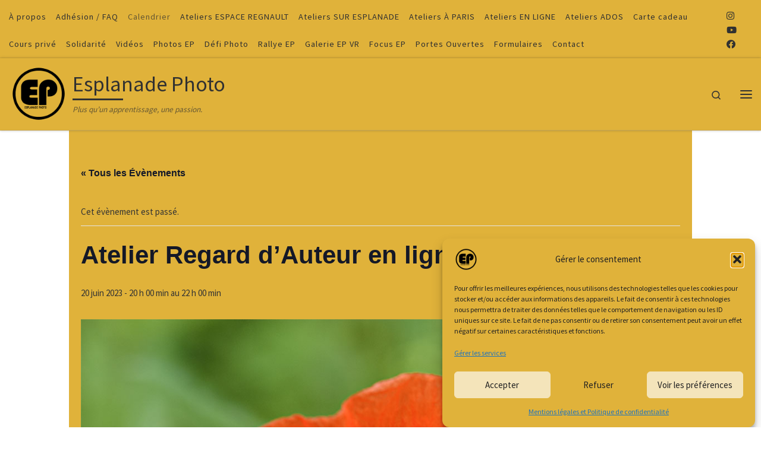

--- FILE ---
content_type: text/html; charset=UTF-8
request_url: https://www.esplanadephoto.org/calendrier-esplanade-photo/atelier-regard-dauteur-en-ligne-raw-2023-06-20/
body_size: 22320
content:
<!DOCTYPE html>
<!--[if IE 7]>
<html class="ie ie7" lang="fr-FR">
<![endif]-->
<!--[if IE 8]>
<html class="ie ie8" lang="fr-FR">
<![endif]-->
<!--[if !(IE 7) | !(IE 8)  ]><!-->
<html lang="fr-FR" class="no-js">
<!--<![endif]-->
  <head>
  <meta charset="UTF-8" />
  <meta http-equiv="X-UA-Compatible" content="IE=EDGE" />
  <meta name="viewport" content="width=device-width, initial-scale=1.0" />
  <link rel="profile"  href="https://gmpg.org/xfn/11" />
  <link rel="pingback" href="" />
<script>(function(html){html.className = html.className.replace(/\bno-js\b/,'js')})(document.documentElement);</script>
<link rel='stylesheet' id='tribe-events-views-v2-bootstrap-datepicker-styles-css' href='https://www.esplanadephoto.org/wp-content/plugins/the-events-calendar/vendor/bootstrap-datepicker/css/bootstrap-datepicker.standalone.min.css?ver=6.15.14' media='all' />
<link rel='stylesheet' id='tec-variables-skeleton-css' href='https://www.esplanadephoto.org/wp-content/plugins/the-events-calendar/common/build/css/variables-skeleton.css?ver=6.10.1' media='all' />
<link rel='stylesheet' id='tribe-common-skeleton-style-css' href='https://www.esplanadephoto.org/wp-content/plugins/the-events-calendar/common/build/css/common-skeleton.css?ver=6.10.1' media='all' />
<link rel='stylesheet' id='tribe-tooltipster-css-css' href='https://www.esplanadephoto.org/wp-content/plugins/the-events-calendar/common/vendor/tooltipster/tooltipster.bundle.min.css?ver=6.10.1' media='all' />
<link rel='stylesheet' id='tribe-events-views-v2-skeleton-css' href='https://www.esplanadephoto.org/wp-content/plugins/the-events-calendar/build/css/views-skeleton.css?ver=6.15.14' media='all' />
<link rel='stylesheet' id='tec-variables-full-css' href='https://www.esplanadephoto.org/wp-content/plugins/the-events-calendar/common/build/css/variables-full.css?ver=6.10.1' media='all' />
<link rel='stylesheet' id='tribe-common-full-style-css' href='https://www.esplanadephoto.org/wp-content/plugins/the-events-calendar/common/build/css/common-full.css?ver=6.10.1' media='all' />
<link rel='stylesheet' id='tribe-events-views-v2-full-css' href='https://www.esplanadephoto.org/wp-content/plugins/the-events-calendar/build/css/views-full.css?ver=6.15.14' media='all' />
<link rel='stylesheet' id='tribe-events-views-v2-print-css' href='https://www.esplanadephoto.org/wp-content/plugins/the-events-calendar/build/css/views-print.css?ver=6.15.14' media='print' />
<meta name='robots' content='index, follow, max-image-preview:large, max-snippet:-1, max-video-preview:-1' />

<!-- Google Tag Manager for WordPress by gtm4wp.com -->
<script data-cfasync="false" data-pagespeed-no-defer>
	var gtm4wp_datalayer_name = "dataLayer";
	var dataLayer = dataLayer || [];
</script>
<!-- End Google Tag Manager for WordPress by gtm4wp.com -->
	<!-- This site is optimized with the Yoast SEO plugin v26.7 - https://yoast.com/wordpress/plugins/seo/ -->
	<title>Atelier Regard d&#039;Auteur en ligne (RAW) 2023-06-20 - Esplanade Photo</title>
	<meta name="description" content="Atelier Regard d&#039;Auteur en ligne (RAW) 2023-06-20. Vous avez le sentiment de ne plus avancer et envie d’aller plus loin dans votre pratique photographique ..." />
	<link rel="canonical" href="https://www.esplanadephoto.org/calendrier-esplanade-photo/atelier-regard-dauteur-en-ligne-raw-2023-06-20/" />
	<meta property="og:locale" content="fr_FR" />
	<meta property="og:type" content="article" />
	<meta property="og:title" content="Atelier Regard d&#039;Auteur en ligne (RAW) 2023-06-20 - Esplanade Photo" />
	<meta property="og:description" content="Atelier Regard d&#039;Auteur en ligne (RAW) 2023-06-20. Vous avez le sentiment de ne plus avancer et envie d’aller plus loin dans votre pratique photographique ..." />
	<meta property="og:url" content="https://www.esplanadephoto.org/calendrier-esplanade-photo/atelier-regard-dauteur-en-ligne-raw-2023-06-20/" />
	<meta property="og:site_name" content="Esplanade Photo" />
	<meta property="article:publisher" content="https://www.facebook.com/esplanadephoto/" />
	<meta property="article:modified_time" content="2022-07-12T21:09:55+00:00" />
	<meta property="og:image" content="https://www.esplanadephoto.org/wp-content/uploads/2022/07/Esplanade-Photo_Coquelicot_01.jpg" />
	<meta property="og:image:width" content="1080" />
	<meta property="og:image:height" content="1080" />
	<meta property="og:image:type" content="image/jpeg" />
	<meta name="twitter:card" content="summary_large_image" />
	<meta name="twitter:site" content="@esplanadephoto" />
	<meta name="twitter:label1" content="Durée de lecture estimée" />
	<meta name="twitter:data1" content="1 minute" />
	<script type="application/ld+json" class="yoast-schema-graph">{"@context":"https://schema.org","@graph":[{"@type":"WebPage","@id":"https://www.esplanadephoto.org/calendrier-esplanade-photo/atelier-regard-dauteur-en-ligne-raw-2023-06-20/","url":"https://www.esplanadephoto.org/calendrier-esplanade-photo/atelier-regard-dauteur-en-ligne-raw-2023-06-20/","name":"Atelier Regard d'Auteur en ligne (RAW) 2023-06-20 - Esplanade Photo","isPartOf":{"@id":"https://www.esplanadephoto.org/#website"},"primaryImageOfPage":{"@id":"https://www.esplanadephoto.org/calendrier-esplanade-photo/atelier-regard-dauteur-en-ligne-raw-2023-06-20/#primaryimage"},"image":{"@id":"https://www.esplanadephoto.org/calendrier-esplanade-photo/atelier-regard-dauteur-en-ligne-raw-2023-06-20/#primaryimage"},"thumbnailUrl":"https://www.esplanadephoto.org/wp-content/uploads/2022/07/Esplanade-Photo_Coquelicot_01.jpg","datePublished":"2022-07-12T21:08:48+00:00","dateModified":"2022-07-12T21:09:55+00:00","description":"Atelier Regard d'Auteur en ligne (RAW) 2023-06-20. Vous avez le sentiment de ne plus avancer et envie d’aller plus loin dans votre pratique photographique ...","breadcrumb":{"@id":"https://www.esplanadephoto.org/calendrier-esplanade-photo/atelier-regard-dauteur-en-ligne-raw-2023-06-20/#breadcrumb"},"inLanguage":"fr-FR","potentialAction":[{"@type":"ReadAction","target":["https://www.esplanadephoto.org/calendrier-esplanade-photo/atelier-regard-dauteur-en-ligne-raw-2023-06-20/"]}]},{"@type":"ImageObject","inLanguage":"fr-FR","@id":"https://www.esplanadephoto.org/calendrier-esplanade-photo/atelier-regard-dauteur-en-ligne-raw-2023-06-20/#primaryimage","url":"https://www.esplanadephoto.org/wp-content/uploads/2022/07/Esplanade-Photo_Coquelicot_01.jpg","contentUrl":"https://www.esplanadephoto.org/wp-content/uploads/2022/07/Esplanade-Photo_Coquelicot_01.jpg","width":1080,"height":1080,"caption":"Coquelicot 01"},{"@type":"BreadcrumbList","@id":"https://www.esplanadephoto.org/calendrier-esplanade-photo/atelier-regard-dauteur-en-ligne-raw-2023-06-20/#breadcrumb","itemListElement":[{"@type":"ListItem","position":1,"name":"Accueil","item":"https://www.esplanadephoto.org/"},{"@type":"ListItem","position":2,"name":"Évènements","item":"https://www.esplanadephoto.org/calendrier-esplanade-photo/"},{"@type":"ListItem","position":3,"name":"Atelier Regard d&rsquo;Auteur en ligne (RAW) 2023-06-20"}]},{"@type":"WebSite","@id":"https://www.esplanadephoto.org/#website","url":"https://www.esplanadephoto.org/","name":"Esplanade Photo","description":"Plus qu’un apprentissage, une passion.","publisher":{"@id":"https://www.esplanadephoto.org/#organization"},"potentialAction":[{"@type":"SearchAction","target":{"@type":"EntryPoint","urlTemplate":"https://www.esplanadephoto.org/?s={search_term_string}"},"query-input":{"@type":"PropertyValueSpecification","valueRequired":true,"valueName":"search_term_string"}}],"inLanguage":"fr-FR"},{"@type":"Organization","@id":"https://www.esplanadephoto.org/#organization","name":"Esplanade Photo","url":"https://www.esplanadephoto.org/","logo":{"@type":"ImageObject","inLanguage":"fr-FR","@id":"https://www.esplanadephoto.org/#/schema/logo/image/","url":"https://www.esplanadephoto.org/wp-content/uploads/2024/04/cropped-Logo_Esplanade-Photo.png","contentUrl":"https://www.esplanadephoto.org/wp-content/uploads/2024/04/cropped-Logo_Esplanade-Photo.png","width":512,"height":512,"caption":"Esplanade Photo"},"image":{"@id":"https://www.esplanadephoto.org/#/schema/logo/image/"},"sameAs":["https://www.facebook.com/esplanadephoto/","https://x.com/esplanadephoto","https://www.instagram.com/esplanadephoto/","https://www.pinterest.fr/esplanadephoto/"]},{"@type":"Event","name":"Atelier Regard d&rsquo;Auteur en ligne (RAW) 2023-06-20","description":"Atelier Regard d&rsquo;Auteur en ligne (RAW) 2023-06-20. Vous avez le sentiment de ne plus avancer et envie d’aller plus loin dans votre pratique photographique ? L’atelier « Regard d’Auteur » [&hellip;]","image":{"@id":"https://www.esplanadephoto.org/calendrier-esplanade-photo/atelier-regard-dauteur-en-ligne-raw-2023-06-20/#primaryimage"},"url":"https://www.esplanadephoto.org/calendrier-esplanade-photo/atelier-regard-dauteur-en-ligne-raw-2023-06-20/","eventAttendanceMode":"https://schema.org/OfflineEventAttendanceMode","eventStatus":"https://schema.org/EventScheduled","startDate":"2023-06-20T20:00:00+02:00","endDate":"2023-06-20T22:00:00+02:00","location":{"@type":"Place","name":"Atelier interactif en ligne et en direct sur www.esplanadephoto.org","description":"Atelier interactif en ligne et en direct sur www.esplanadephoto.org","url":"","address":{"@type":"PostalAddress"},"telephone":"","sameAs":"https://www.esplanadephoto.org/"},"organizer":{"@type":"Person","name":"Association ESPLANADE PHOTO","description":"","url":"https://www.esplanadephoto.org","telephone":"0660539862","email":"&#99;&#111;nt&#97;c&#116;&#64;&#101;&#115;p&#108;&#97;na&#100;ep&#104;o&#116;o&#46;&#111;r&#103;"},"@id":"https://www.esplanadephoto.org/calendrier-esplanade-photo/atelier-regard-dauteur-en-ligne-raw-2023-06-20/#event","mainEntityOfPage":{"@id":"https://www.esplanadephoto.org/calendrier-esplanade-photo/atelier-regard-dauteur-en-ligne-raw-2023-06-20/"}}]}</script>
	<!-- / Yoast SEO plugin. -->


<link rel="alternate" type="text/calendar" title="Esplanade Photo &raquo; Flux iCal" href="https://www.esplanadephoto.org/calendrier-esplanade-photo/?ical=1" />
<link rel="alternate" title="oEmbed (JSON)" type="application/json+oembed" href="https://www.esplanadephoto.org/wp-json/oembed/1.0/embed?url=https%3A%2F%2Fwww.esplanadephoto.org%2Fcalendrier-esplanade-photo%2Fatelier-regard-dauteur-en-ligne-raw-2023-06-20%2F" />
<link rel="alternate" title="oEmbed (XML)" type="text/xml+oembed" href="https://www.esplanadephoto.org/wp-json/oembed/1.0/embed?url=https%3A%2F%2Fwww.esplanadephoto.org%2Fcalendrier-esplanade-photo%2Fatelier-regard-dauteur-en-ligne-raw-2023-06-20%2F&#038;format=xml" />
<style id='wp-img-auto-sizes-contain-inline-css'>
img:is([sizes=auto i],[sizes^="auto," i]){contain-intrinsic-size:3000px 1500px}
/*# sourceURL=wp-img-auto-sizes-contain-inline-css */
</style>
<link rel='stylesheet' id='tribe-events-v2-single-skeleton-css' href='https://www.esplanadephoto.org/wp-content/plugins/the-events-calendar/build/css/tribe-events-single-skeleton.css?ver=6.15.14' media='all' />
<link rel='stylesheet' id='tribe-events-v2-single-skeleton-full-css' href='https://www.esplanadephoto.org/wp-content/plugins/the-events-calendar/build/css/tribe-events-single-full.css?ver=6.15.14' media='all' />
<style id='wp-emoji-styles-inline-css'>

	img.wp-smiley, img.emoji {
		display: inline !important;
		border: none !important;
		box-shadow: none !important;
		height: 1em !important;
		width: 1em !important;
		margin: 0 0.07em !important;
		vertical-align: -0.1em !important;
		background: none !important;
		padding: 0 !important;
	}
/*# sourceURL=wp-emoji-styles-inline-css */
</style>
<link rel='stylesheet' id='wp-block-library-css' href='https://www.esplanadephoto.org/wp-includes/css/dist/block-library/style.min.css?ver=6.9' media='all' />
<style id='global-styles-inline-css'>
:root{--wp--preset--aspect-ratio--square: 1;--wp--preset--aspect-ratio--4-3: 4/3;--wp--preset--aspect-ratio--3-4: 3/4;--wp--preset--aspect-ratio--3-2: 3/2;--wp--preset--aspect-ratio--2-3: 2/3;--wp--preset--aspect-ratio--16-9: 16/9;--wp--preset--aspect-ratio--9-16: 9/16;--wp--preset--color--black: #000000;--wp--preset--color--cyan-bluish-gray: #abb8c3;--wp--preset--color--white: #ffffff;--wp--preset--color--pale-pink: #f78da7;--wp--preset--color--vivid-red: #cf2e2e;--wp--preset--color--luminous-vivid-orange: #ff6900;--wp--preset--color--luminous-vivid-amber: #fcb900;--wp--preset--color--light-green-cyan: #7bdcb5;--wp--preset--color--vivid-green-cyan: #00d084;--wp--preset--color--pale-cyan-blue: #8ed1fc;--wp--preset--color--vivid-cyan-blue: #0693e3;--wp--preset--color--vivid-purple: #9b51e0;--wp--preset--gradient--vivid-cyan-blue-to-vivid-purple: linear-gradient(135deg,rgb(6,147,227) 0%,rgb(155,81,224) 100%);--wp--preset--gradient--light-green-cyan-to-vivid-green-cyan: linear-gradient(135deg,rgb(122,220,180) 0%,rgb(0,208,130) 100%);--wp--preset--gradient--luminous-vivid-amber-to-luminous-vivid-orange: linear-gradient(135deg,rgb(252,185,0) 0%,rgb(255,105,0) 100%);--wp--preset--gradient--luminous-vivid-orange-to-vivid-red: linear-gradient(135deg,rgb(255,105,0) 0%,rgb(207,46,46) 100%);--wp--preset--gradient--very-light-gray-to-cyan-bluish-gray: linear-gradient(135deg,rgb(238,238,238) 0%,rgb(169,184,195) 100%);--wp--preset--gradient--cool-to-warm-spectrum: linear-gradient(135deg,rgb(74,234,220) 0%,rgb(151,120,209) 20%,rgb(207,42,186) 40%,rgb(238,44,130) 60%,rgb(251,105,98) 80%,rgb(254,248,76) 100%);--wp--preset--gradient--blush-light-purple: linear-gradient(135deg,rgb(255,206,236) 0%,rgb(152,150,240) 100%);--wp--preset--gradient--blush-bordeaux: linear-gradient(135deg,rgb(254,205,165) 0%,rgb(254,45,45) 50%,rgb(107,0,62) 100%);--wp--preset--gradient--luminous-dusk: linear-gradient(135deg,rgb(255,203,112) 0%,rgb(199,81,192) 50%,rgb(65,88,208) 100%);--wp--preset--gradient--pale-ocean: linear-gradient(135deg,rgb(255,245,203) 0%,rgb(182,227,212) 50%,rgb(51,167,181) 100%);--wp--preset--gradient--electric-grass: linear-gradient(135deg,rgb(202,248,128) 0%,rgb(113,206,126) 100%);--wp--preset--gradient--midnight: linear-gradient(135deg,rgb(2,3,129) 0%,rgb(40,116,252) 100%);--wp--preset--font-size--small: 13px;--wp--preset--font-size--medium: 20px;--wp--preset--font-size--large: 36px;--wp--preset--font-size--x-large: 42px;--wp--preset--spacing--20: 0.44rem;--wp--preset--spacing--30: 0.67rem;--wp--preset--spacing--40: 1rem;--wp--preset--spacing--50: 1.5rem;--wp--preset--spacing--60: 2.25rem;--wp--preset--spacing--70: 3.38rem;--wp--preset--spacing--80: 5.06rem;--wp--preset--shadow--natural: 6px 6px 9px rgba(0, 0, 0, 0.2);--wp--preset--shadow--deep: 12px 12px 50px rgba(0, 0, 0, 0.4);--wp--preset--shadow--sharp: 6px 6px 0px rgba(0, 0, 0, 0.2);--wp--preset--shadow--outlined: 6px 6px 0px -3px rgb(255, 255, 255), 6px 6px rgb(0, 0, 0);--wp--preset--shadow--crisp: 6px 6px 0px rgb(0, 0, 0);}:where(.is-layout-flex){gap: 0.5em;}:where(.is-layout-grid){gap: 0.5em;}body .is-layout-flex{display: flex;}.is-layout-flex{flex-wrap: wrap;align-items: center;}.is-layout-flex > :is(*, div){margin: 0;}body .is-layout-grid{display: grid;}.is-layout-grid > :is(*, div){margin: 0;}:where(.wp-block-columns.is-layout-flex){gap: 2em;}:where(.wp-block-columns.is-layout-grid){gap: 2em;}:where(.wp-block-post-template.is-layout-flex){gap: 1.25em;}:where(.wp-block-post-template.is-layout-grid){gap: 1.25em;}.has-black-color{color: var(--wp--preset--color--black) !important;}.has-cyan-bluish-gray-color{color: var(--wp--preset--color--cyan-bluish-gray) !important;}.has-white-color{color: var(--wp--preset--color--white) !important;}.has-pale-pink-color{color: var(--wp--preset--color--pale-pink) !important;}.has-vivid-red-color{color: var(--wp--preset--color--vivid-red) !important;}.has-luminous-vivid-orange-color{color: var(--wp--preset--color--luminous-vivid-orange) !important;}.has-luminous-vivid-amber-color{color: var(--wp--preset--color--luminous-vivid-amber) !important;}.has-light-green-cyan-color{color: var(--wp--preset--color--light-green-cyan) !important;}.has-vivid-green-cyan-color{color: var(--wp--preset--color--vivid-green-cyan) !important;}.has-pale-cyan-blue-color{color: var(--wp--preset--color--pale-cyan-blue) !important;}.has-vivid-cyan-blue-color{color: var(--wp--preset--color--vivid-cyan-blue) !important;}.has-vivid-purple-color{color: var(--wp--preset--color--vivid-purple) !important;}.has-black-background-color{background-color: var(--wp--preset--color--black) !important;}.has-cyan-bluish-gray-background-color{background-color: var(--wp--preset--color--cyan-bluish-gray) !important;}.has-white-background-color{background-color: var(--wp--preset--color--white) !important;}.has-pale-pink-background-color{background-color: var(--wp--preset--color--pale-pink) !important;}.has-vivid-red-background-color{background-color: var(--wp--preset--color--vivid-red) !important;}.has-luminous-vivid-orange-background-color{background-color: var(--wp--preset--color--luminous-vivid-orange) !important;}.has-luminous-vivid-amber-background-color{background-color: var(--wp--preset--color--luminous-vivid-amber) !important;}.has-light-green-cyan-background-color{background-color: var(--wp--preset--color--light-green-cyan) !important;}.has-vivid-green-cyan-background-color{background-color: var(--wp--preset--color--vivid-green-cyan) !important;}.has-pale-cyan-blue-background-color{background-color: var(--wp--preset--color--pale-cyan-blue) !important;}.has-vivid-cyan-blue-background-color{background-color: var(--wp--preset--color--vivid-cyan-blue) !important;}.has-vivid-purple-background-color{background-color: var(--wp--preset--color--vivid-purple) !important;}.has-black-border-color{border-color: var(--wp--preset--color--black) !important;}.has-cyan-bluish-gray-border-color{border-color: var(--wp--preset--color--cyan-bluish-gray) !important;}.has-white-border-color{border-color: var(--wp--preset--color--white) !important;}.has-pale-pink-border-color{border-color: var(--wp--preset--color--pale-pink) !important;}.has-vivid-red-border-color{border-color: var(--wp--preset--color--vivid-red) !important;}.has-luminous-vivid-orange-border-color{border-color: var(--wp--preset--color--luminous-vivid-orange) !important;}.has-luminous-vivid-amber-border-color{border-color: var(--wp--preset--color--luminous-vivid-amber) !important;}.has-light-green-cyan-border-color{border-color: var(--wp--preset--color--light-green-cyan) !important;}.has-vivid-green-cyan-border-color{border-color: var(--wp--preset--color--vivid-green-cyan) !important;}.has-pale-cyan-blue-border-color{border-color: var(--wp--preset--color--pale-cyan-blue) !important;}.has-vivid-cyan-blue-border-color{border-color: var(--wp--preset--color--vivid-cyan-blue) !important;}.has-vivid-purple-border-color{border-color: var(--wp--preset--color--vivid-purple) !important;}.has-vivid-cyan-blue-to-vivid-purple-gradient-background{background: var(--wp--preset--gradient--vivid-cyan-blue-to-vivid-purple) !important;}.has-light-green-cyan-to-vivid-green-cyan-gradient-background{background: var(--wp--preset--gradient--light-green-cyan-to-vivid-green-cyan) !important;}.has-luminous-vivid-amber-to-luminous-vivid-orange-gradient-background{background: var(--wp--preset--gradient--luminous-vivid-amber-to-luminous-vivid-orange) !important;}.has-luminous-vivid-orange-to-vivid-red-gradient-background{background: var(--wp--preset--gradient--luminous-vivid-orange-to-vivid-red) !important;}.has-very-light-gray-to-cyan-bluish-gray-gradient-background{background: var(--wp--preset--gradient--very-light-gray-to-cyan-bluish-gray) !important;}.has-cool-to-warm-spectrum-gradient-background{background: var(--wp--preset--gradient--cool-to-warm-spectrum) !important;}.has-blush-light-purple-gradient-background{background: var(--wp--preset--gradient--blush-light-purple) !important;}.has-blush-bordeaux-gradient-background{background: var(--wp--preset--gradient--blush-bordeaux) !important;}.has-luminous-dusk-gradient-background{background: var(--wp--preset--gradient--luminous-dusk) !important;}.has-pale-ocean-gradient-background{background: var(--wp--preset--gradient--pale-ocean) !important;}.has-electric-grass-gradient-background{background: var(--wp--preset--gradient--electric-grass) !important;}.has-midnight-gradient-background{background: var(--wp--preset--gradient--midnight) !important;}.has-small-font-size{font-size: var(--wp--preset--font-size--small) !important;}.has-medium-font-size{font-size: var(--wp--preset--font-size--medium) !important;}.has-large-font-size{font-size: var(--wp--preset--font-size--large) !important;}.has-x-large-font-size{font-size: var(--wp--preset--font-size--x-large) !important;}
/*# sourceURL=global-styles-inline-css */
</style>

<style id='classic-theme-styles-inline-css'>
/*! This file is auto-generated */
.wp-block-button__link{color:#fff;background-color:#32373c;border-radius:9999px;box-shadow:none;text-decoration:none;padding:calc(.667em + 2px) calc(1.333em + 2px);font-size:1.125em}.wp-block-file__button{background:#32373c;color:#fff;text-decoration:none}
/*# sourceURL=/wp-includes/css/classic-themes.min.css */
</style>
<link rel='stylesheet' id='af-fontawesome-css' href='https://www.esplanadephoto.org/wp-content/plugins/asgaros-forum/libs/fontawesome/css/all.min.css?ver=3.3.0' media='all' />
<link rel='stylesheet' id='af-fontawesome-compat-v4-css' href='https://www.esplanadephoto.org/wp-content/plugins/asgaros-forum/libs/fontawesome/css/v4-shims.min.css?ver=3.3.0' media='all' />
<link rel='stylesheet' id='af-widgets-css' href='https://www.esplanadephoto.org/wp-content/plugins/asgaros-forum/skin/widgets.css?ver=3.3.0' media='all' />
<link rel='stylesheet' id='hello-asso-css' href='https://www.esplanadephoto.org/wp-content/plugins/helloasso/public/css/hello-asso-public.css?ver=1.1.24' media='all' />
<link rel='stylesheet' id='sow-button-base-css' href='https://www.esplanadephoto.org/wp-content/plugins/so-widgets-bundle/widgets/button/css/style.css?ver=1.70.4' media='all' />
<link rel='stylesheet' id='sow-button-atom-a0a785b40c65-css' href='https://www.esplanadephoto.org/wp-content/uploads/siteorigin-widgets/sow-button-atom-a0a785b40c65.css?ver=6.9' media='all' />
<link rel='stylesheet' id='sow-button-atom-f607f875b844-css' href='https://www.esplanadephoto.org/wp-content/uploads/siteorigin-widgets/sow-button-atom-f607f875b844.css?ver=6.9' media='all' />
<link rel='stylesheet' id='ppress-frontend-css' href='https://www.esplanadephoto.org/wp-content/plugins/wp-user-avatar/assets/css/frontend.min.css?ver=4.16.8' media='all' />
<link rel='stylesheet' id='ppress-flatpickr-css' href='https://www.esplanadephoto.org/wp-content/plugins/wp-user-avatar/assets/flatpickr/flatpickr.min.css?ver=4.16.8' media='all' />
<link rel='stylesheet' id='ppress-select2-css' href='https://www.esplanadephoto.org/wp-content/plugins/wp-user-avatar/assets/select2/select2.min.css?ver=6.9' media='all' />
<link rel='stylesheet' id='cmplz-general-css' href='https://www.esplanadephoto.org/wp-content/plugins/complianz-gdpr/assets/css/cookieblocker.min.css?ver=1766143724' media='all' />
<link rel='stylesheet' id='customizr-parent-style-css' href='https://www.esplanadephoto.org/wp-content/themes/customizr/style.css?ver=6.9' media='all' />
<link rel='stylesheet' id='customizr-main-css' href='https://www.esplanadephoto.org/wp-content/themes/customizr/assets/front/css/style.min.css?ver=4.4.24' media='all' />
<style id='customizr-main-inline-css'>
::-moz-selection{background-color:#e0b23a}::selection{background-color:#e0b23a}a,.btn-skin:active,.btn-skin:focus,.btn-skin:hover,.btn-skin.inverted,.grid-container__classic .post-type__icon,.post-type__icon:hover .icn-format,.grid-container__classic .post-type__icon:hover .icn-format,[class*='grid-container__'] .entry-title a.czr-title:hover,input[type=checkbox]:checked::before{color:#e0b23a}.czr-css-loader > div ,.btn-skin,.btn-skin:active,.btn-skin:focus,.btn-skin:hover,.btn-skin-h-dark,.btn-skin-h-dark.inverted:active,.btn-skin-h-dark.inverted:focus,.btn-skin-h-dark.inverted:hover{border-color:#e0b23a}.tc-header.border-top{border-top-color:#e0b23a}[class*='grid-container__'] .entry-title a:hover::after,.grid-container__classic .post-type__icon,.btn-skin,.btn-skin.inverted:active,.btn-skin.inverted:focus,.btn-skin.inverted:hover,.btn-skin-h-dark,.btn-skin-h-dark.inverted:active,.btn-skin-h-dark.inverted:focus,.btn-skin-h-dark.inverted:hover,.sidebar .widget-title::after,input[type=radio]:checked::before{background-color:#e0b23a}.btn-skin-light:active,.btn-skin-light:focus,.btn-skin-light:hover,.btn-skin-light.inverted{color:#eacc7c}input:not([type='submit']):not([type='button']):not([type='number']):not([type='checkbox']):not([type='radio']):focus,textarea:focus,.btn-skin-light,.btn-skin-light.inverted,.btn-skin-light:active,.btn-skin-light:focus,.btn-skin-light:hover,.btn-skin-light.inverted:active,.btn-skin-light.inverted:focus,.btn-skin-light.inverted:hover{border-color:#eacc7c}.btn-skin-light,.btn-skin-light.inverted:active,.btn-skin-light.inverted:focus,.btn-skin-light.inverted:hover{background-color:#eacc7c}.btn-skin-lightest:active,.btn-skin-lightest:focus,.btn-skin-lightest:hover,.btn-skin-lightest.inverted{color:#eed492}.btn-skin-lightest,.btn-skin-lightest.inverted,.btn-skin-lightest:active,.btn-skin-lightest:focus,.btn-skin-lightest:hover,.btn-skin-lightest.inverted:active,.btn-skin-lightest.inverted:focus,.btn-skin-lightest.inverted:hover{border-color:#eed492}.btn-skin-lightest,.btn-skin-lightest.inverted:active,.btn-skin-lightest.inverted:focus,.btn-skin-lightest.inverted:hover{background-color:#eed492}.pagination,a:hover,a:focus,a:active,.btn-skin-dark:active,.btn-skin-dark:focus,.btn-skin-dark:hover,.btn-skin-dark.inverted,.btn-skin-dark-oh:active,.btn-skin-dark-oh:focus,.btn-skin-dark-oh:hover,.post-info a:not(.btn):hover,.grid-container__classic .post-type__icon .icn-format,[class*='grid-container__'] .hover .entry-title a,.widget-area a:not(.btn):hover,a.czr-format-link:hover,.format-link.hover a.czr-format-link,button[type=submit]:hover,button[type=submit]:active,button[type=submit]:focus,input[type=submit]:hover,input[type=submit]:active,input[type=submit]:focus,.tabs .nav-link:hover,.tabs .nav-link.active,.tabs .nav-link.active:hover,.tabs .nav-link.active:focus{color:#bf921e}.grid-container__classic.tc-grid-border .grid__item,.btn-skin-dark,.btn-skin-dark.inverted,button[type=submit],input[type=submit],.btn-skin-dark:active,.btn-skin-dark:focus,.btn-skin-dark:hover,.btn-skin-dark.inverted:active,.btn-skin-dark.inverted:focus,.btn-skin-dark.inverted:hover,.btn-skin-h-dark:active,.btn-skin-h-dark:focus,.btn-skin-h-dark:hover,.btn-skin-h-dark.inverted,.btn-skin-h-dark.inverted,.btn-skin-h-dark.inverted,.btn-skin-dark-oh:active,.btn-skin-dark-oh:focus,.btn-skin-dark-oh:hover,.btn-skin-dark-oh.inverted:active,.btn-skin-dark-oh.inverted:focus,.btn-skin-dark-oh.inverted:hover,button[type=submit]:hover,button[type=submit]:active,button[type=submit]:focus,input[type=submit]:hover,input[type=submit]:active,input[type=submit]:focus{border-color:#bf921e}.btn-skin-dark,.btn-skin-dark.inverted:active,.btn-skin-dark.inverted:focus,.btn-skin-dark.inverted:hover,.btn-skin-h-dark:active,.btn-skin-h-dark:focus,.btn-skin-h-dark:hover,.btn-skin-h-dark.inverted,.btn-skin-h-dark.inverted,.btn-skin-h-dark.inverted,.btn-skin-dark-oh.inverted:active,.btn-skin-dark-oh.inverted:focus,.btn-skin-dark-oh.inverted:hover,.grid-container__classic .post-type__icon:hover,button[type=submit],input[type=submit],.czr-link-hover-underline .widgets-list-layout-links a:not(.btn)::before,.czr-link-hover-underline .widget_archive a:not(.btn)::before,.czr-link-hover-underline .widget_nav_menu a:not(.btn)::before,.czr-link-hover-underline .widget_rss ul a:not(.btn)::before,.czr-link-hover-underline .widget_recent_entries a:not(.btn)::before,.czr-link-hover-underline .widget_categories a:not(.btn)::before,.czr-link-hover-underline .widget_meta a:not(.btn)::before,.czr-link-hover-underline .widget_recent_comments a:not(.btn)::before,.czr-link-hover-underline .widget_pages a:not(.btn)::before,.czr-link-hover-underline .widget_calendar a:not(.btn)::before,[class*='grid-container__'] .hover .entry-title a::after,a.czr-format-link::before,.comment-author a::before,.comment-link::before,.tabs .nav-link.active::before{background-color:#bf921e}.btn-skin-dark-shaded:active,.btn-skin-dark-shaded:focus,.btn-skin-dark-shaded:hover,.btn-skin-dark-shaded.inverted{background-color:rgba(191,146,30,0.2)}.btn-skin-dark-shaded,.btn-skin-dark-shaded.inverted:active,.btn-skin-dark-shaded.inverted:focus,.btn-skin-dark-shaded.inverted:hover{background-color:rgba(191,146,30,0.8)}.tc-header,#tc-sn .tc-sn-inner,.czr-overlay,.add-menu-button,.tc-header .socials a,.tc-header .socials a:focus,.tc-header .socials a:active,.nav__utils,.nav__utils a,.nav__utils a:focus,.nav__utils a:active,.header-contact__info a,.header-contact__info a:focus,.header-contact__info a:active,.czr-overlay a:hover,.dropdown-menu,.tc-header .navbar-brand-sitename,[class*=nav__menu] .nav__link,[class*=nav__menu] .nav__link-wrapper .caret__dropdown-toggler,[class*=nav__menu] .dropdown-menu .nav__link,[class*=nav__menu] .dropdown-item .nav__link:hover,.tc-header form.czr-form label,.czr-overlay form.czr-form label,.tc-header .czr-form input:not([type='submit']):not([type='button']):not([type='number']):not([type='checkbox']):not([type='radio']),.tc-header .czr-form textarea,.tc-header .czr-form .form-control,.czr-overlay .czr-form input:not([type='submit']):not([type='button']):not([type='number']):not([type='checkbox']):not([type='radio']),.czr-overlay .czr-form textarea,.czr-overlay .czr-form .form-control,.tc-header h1,.tc-header h2,.tc-header h3,.tc-header h4,.tc-header h5,.tc-header h6{color:#313131}.tc-header .czr-form input:not([type='submit']):not([type='button']):not([type='number']):not([type='checkbox']):not([type='radio']),.tc-header .czr-form textarea,.tc-header .czr-form .form-control,.czr-overlay .czr-form input:not([type='submit']):not([type='button']):not([type='number']):not([type='checkbox']):not([type='radio']),.czr-overlay .czr-form textarea,.czr-overlay .czr-form .form-control{border-color:#313131}.ham__toggler-span-wrapper .line,[class*=nav__menu] .nav__title::before{background-color:#313131}.header-tagline,[class*=nav__menu] .nav__link:hover,[class*=nav__menu] .nav__link-wrapper .caret__dropdown-toggler:hover,[class*=nav__menu] .show:not(.dropdown-item) > .nav__link,[class*=nav__menu] .show:not(.dropdown-item) > .nav__link-wrapper .nav__link,.czr-highlight-contextual-menu-items [class*=nav__menu] li:not(.dropdown-item).current-active > .nav__link,.czr-highlight-contextual-menu-items [class*=nav__menu] li:not(.dropdown-item).current-active > .nav__link-wrapper .nav__link,.czr-highlight-contextual-menu-items [class*=nav__menu] .current-menu-item > .nav__link,.czr-highlight-contextual-menu-items [class*=nav__menu] .current-menu-item > .nav__link-wrapper .nav__link,[class*=nav__menu] .dropdown-item .nav__link,.czr-overlay a,.tc-header .socials a:hover,.nav__utils a:hover,.czr-highlight-contextual-menu-items .nav__utils a.current-active,.header-contact__info a:hover,.tc-header .czr-form .form-group.in-focus label,.czr-overlay .czr-form .form-group.in-focus label{color:rgba(49,49,49,0.7)}.nav__utils .ham-toggler-menu.czr-collapsed:hover .line{background-color:rgba(49,49,49,0.7)}.topbar-navbar__wrapper,.dropdown-item:not(:last-of-type){border-color:rgba(49,49,49,0.09)}.tc-header{border-bottom-color:rgba(49,49,49,0.09)}#tc-sn{outline-color:rgba(49,49,49,0.09)}.mobile-nav__container,.header-search__container,.mobile-nav__nav,.vertical-nav > li:not(:last-of-type){border-color:rgba(49,49,49,0.075)}.tc-header,#tc-sn .tc-sn-inner,.dropdown-menu,.dropdown-item:active,.dropdown-item:focus,.dropdown-item:hover{background-color:#e0b23a}.sticky-transparent.is-sticky .mobile-sticky,.sticky-transparent.is-sticky .desktop-sticky,.sticky-transparent.is-sticky .mobile-nav__nav,.header-transparent:not(.is-sticky) .mobile-nav__nav,.header-transparent:not(.is-sticky) .dropdown-menu{background-color:rgba(224,178,58,0.9)}.czr-overlay{background-color:rgba(224,178,58,0.98)}.dropdown-item:before,.vertical-nav .caret__dropdown-toggler{background-color:rgba(31,77,197,0.045)}
.tc-header.border-top { border-top-width: 5px; border-top-style: solid }
#czr-push-footer { display: none; visibility: hidden; }
        .czr-sticky-footer #czr-push-footer.sticky-footer-enabled { display: block; }
        
/*# sourceURL=customizr-main-inline-css */
</style>
<link rel='stylesheet' id='customizr-ms-respond-css' href='https://www.esplanadephoto.org/wp-content/themes/customizr/assets/front/css/style-modular-scale.min.css?ver=4.4.24' media='all' />
<link rel='stylesheet' id='customizr-style-css' href='https://www.esplanadephoto.org/wp-content/themes/customizr-child/style.css?ver=4.4.24' media='all' />
<script src="https://www.esplanadephoto.org/wp-includes/js/jquery/jquery.min.js?ver=3.7.1" id="jquery-core-js"></script>
<script src="https://www.esplanadephoto.org/wp-includes/js/jquery/jquery-migrate.min.js?ver=3.4.1" id="jquery-migrate-js"></script>
<script src="https://www.esplanadephoto.org/wp-content/plugins/the-events-calendar/common/build/js/tribe-common.js?ver=9c44e11f3503a33e9540" id="tribe-common-js"></script>
<script src="https://www.esplanadephoto.org/wp-content/plugins/the-events-calendar/build/js/views/breakpoints.js?ver=4208de2df2852e0b91ec" id="tribe-events-views-v2-breakpoints-js"></script>
<script src="https://www.esplanadephoto.org/wp-content/plugins/helloasso/public/js/hello-asso-public.js?ver=1.1.24" id="hello-asso-js"></script>
<script src="https://www.esplanadephoto.org/wp-content/plugins/wp-user-avatar/assets/flatpickr/flatpickr.min.js?ver=4.16.8" id="ppress-flatpickr-js"></script>
<script src="https://www.esplanadephoto.org/wp-content/plugins/wp-user-avatar/assets/select2/select2.min.js?ver=4.16.8" id="ppress-select2-js"></script>
<script src="https://www.esplanadephoto.org/wp-content/themes/customizr/assets/front/js/libs/modernizr.min.js?ver=4.4.24" id="modernizr-js"></script>
<script src='https://www.esplanadephoto.org/wp-content/plugins/the-events-calendar/common/build/js/underscore-before.js'></script>
<script src="https://www.esplanadephoto.org/wp-includes/js/underscore.min.js?ver=1.13.7" id="underscore-js"></script>
<script src='https://www.esplanadephoto.org/wp-content/plugins/the-events-calendar/common/build/js/underscore-after.js'></script>
<script id="tc-scripts-js-extra">
var CZRParams = {"assetsPath":"https://www.esplanadephoto.org/wp-content/themes/customizr/assets/front/","mainScriptUrl":"https://www.esplanadephoto.org/wp-content/themes/customizr/assets/front/js/tc-scripts.min.js?4.4.24","deferFontAwesome":"1","fontAwesomeUrl":"https://www.esplanadephoto.org/wp-content/themes/customizr/assets/shared/fonts/fa/css/fontawesome-all.min.css?4.4.24","_disabled":[],"centerSliderImg":"1","isLightBoxEnabled":"1","SmoothScroll":{"Enabled":true,"Options":{"touchpadSupport":false}},"isAnchorScrollEnabled":"","anchorSmoothScrollExclude":{"simple":["[class*=edd]",".carousel-control","[data-toggle=\"modal\"]","[data-toggle=\"dropdown\"]","[data-toggle=\"czr-dropdown\"]","[data-toggle=\"tooltip\"]","[data-toggle=\"popover\"]","[data-toggle=\"collapse\"]","[data-toggle=\"czr-collapse\"]","[data-toggle=\"tab\"]","[data-toggle=\"pill\"]","[data-toggle=\"czr-pill\"]","[class*=upme]","[class*=um-]"],"deep":{"classes":[],"ids":[]}},"timerOnScrollAllBrowsers":"1","centerAllImg":"1","HasComments":"","LoadModernizr":"1","stickyHeader":"","extLinksStyle":"","extLinksTargetExt":"","extLinksSkipSelectors":{"classes":["btn","button"],"ids":[]},"dropcapEnabled":"","dropcapWhere":{"post":"","page":""},"dropcapMinWords":"","dropcapSkipSelectors":{"tags":["IMG","IFRAME","H1","H2","H3","H4","H5","H6","BLOCKQUOTE","UL","OL"],"classes":["btn"],"id":[]},"imgSmartLoadEnabled":"1","imgSmartLoadOpts":{"parentSelectors":["[class*=grid-container], .article-container",".__before_main_wrapper",".widget-front",".post-related-articles",".tc-singular-thumbnail-wrapper",".sek-module-inner"],"opts":{"excludeImg":[".tc-holder-img"]}},"imgSmartLoadsForSliders":"1","pluginCompats":[],"isWPMobile":"","menuStickyUserSettings":{"desktop":"stick_up","mobile":"stick_up"},"adminAjaxUrl":"https://www.esplanadephoto.org/wp-admin/admin-ajax.php","ajaxUrl":"https://www.esplanadephoto.org/?czrajax=1","frontNonce":{"id":"CZRFrontNonce","handle":"557b991bff"},"isDevMode":"","isModernStyle":"1","i18n":{"Permanently dismiss":"Fermer d\u00e9finitivement"},"frontNotifications":{"welcome":{"enabled":false,"content":"","dismissAction":"dismiss_welcome_note_front"}},"preloadGfonts":"1","googleFonts":"Source+Sans+Pro","version":"4.4.24"};
//# sourceURL=tc-scripts-js-extra
</script>
<script src="https://www.esplanadephoto.org/wp-content/themes/customizr/assets/front/js/tc-scripts.min.js?ver=4.4.24" id="tc-scripts-js" defer></script>
<link rel="https://api.w.org/" href="https://www.esplanadephoto.org/wp-json/" /><link rel="alternate" title="JSON" type="application/json" href="https://www.esplanadephoto.org/wp-json/wp/v2/tribe_events/11413" /><meta name="generator" content="WordPress 6.9" />
<link rel='shortlink' href='https://www.esplanadephoto.org/?p=11413' />
<!-- Global site tag (gtag.js) - Google Analytics -->
<script async src="https://www.googletagmanager.com/gtag/js?id=UA-174224768-1"></script>
<script>
  window.dataLayer = window.dataLayer || [];
  function gtag(){dataLayer.push(arguments);}
  gtag('js', new Date());

  gtag('config', 'UA-174224768-1');
</script><meta name="tec-api-version" content="v1"><meta name="tec-api-origin" content="https://www.esplanadephoto.org"><link rel="alternate" href="https://www.esplanadephoto.org/wp-json/tribe/events/v1/events/11413" />			<style>.cmplz-hidden {
					display: none !important;
				}</style>
<!-- Google Tag Manager for WordPress by gtm4wp.com -->
<!-- GTM Container placement set to footer -->
<script data-cfasync="false" data-pagespeed-no-defer>
	var dataLayer_content = {"pagePostType":"tribe_events","pagePostType2":"single-tribe_events","pageAttributes":["atelier-regard-dauteur-en-ligne"],"pagePostAuthor":"Webmaster"};
	dataLayer.push( dataLayer_content );
</script>
<script data-cfasync="false" data-pagespeed-no-defer>
(function(w,d,s,l,i){w[l]=w[l]||[];w[l].push({'gtm.start':
new Date().getTime(),event:'gtm.js'});var f=d.getElementsByTagName(s)[0],
j=d.createElement(s),dl=l!='dataLayer'?'&l='+l:'';j.async=true;j.src=
'//www.googletagmanager.com/gtm.js?id='+i+dl;f.parentNode.insertBefore(j,f);
})(window,document,'script','dataLayer','GTM-P24MJ2K');
</script>
<!-- End Google Tag Manager for WordPress by gtm4wp.com -->              <link rel="preload" as="font" type="font/woff2" href="https://www.esplanadephoto.org/wp-content/themes/customizr/assets/shared/fonts/customizr/customizr.woff2?128396981" crossorigin="anonymous"/>
            <link rel="icon" href="https://www.esplanadephoto.org/wp-content/uploads/2024/04/cropped-Logo_Esplanade-Photo-32x32.png" sizes="32x32" />
<link rel="icon" href="https://www.esplanadephoto.org/wp-content/uploads/2024/04/cropped-Logo_Esplanade-Photo-192x192.png" sizes="192x192" />
<link rel="apple-touch-icon" href="https://www.esplanadephoto.org/wp-content/uploads/2024/04/cropped-Logo_Esplanade-Photo-180x180.png" />
<meta name="msapplication-TileImage" content="https://www.esplanadephoto.org/wp-content/uploads/2024/04/cropped-Logo_Esplanade-Photo-270x270.png" />
<link rel='stylesheet' id='sow-button-atom-6763dcf26d6a-css' href='https://www.esplanadephoto.org/wp-content/uploads/siteorigin-widgets/sow-button-atom-6763dcf26d6a.css?ver=6.9' media='all' />
</head>

  <body class="wp-singular tribe_events-template-default single single-tribe_events postid-11413 wp-custom-logo wp-embed-responsive wp-theme-customizr wp-child-theme-customizr-child tribe-events-page-template tribe-no-js tribe-filter-live czr-link-hover-underline header-skin-custom footer-skin-dark czr-l-sidebar tc-center-images czr-full-layout sn-right customizr-4-4-24-with-child-theme czr-sticky-footer events-single tribe-events-style-full tribe-events-style-theme">
          <a class="screen-reader-text skip-link" href="#content">Passer au contenu</a>
    <div id="tc-sn" class="tc-sn side-nav__container d-none d-lg-block" >
    <nav class="tc-sn side-nav__nav" >
      <div class="tc-sn-inner">
        <div class="hamburger-toggler__container " >
  <button class="ham-toggler-menu czr-collapsed" data-toggle="sidenav" aria-expanded="false"><span class="ham__toggler-span-wrapper"><span class="line line-1"></span><span class="line line-2"></span><span class="line line-3"></span></span><span class="screen-reader-text">Menu</span></button>
</div>
<div class="nav__menu-wrapper side-nav__menu-wrapper" >
<ul id="main-menu" class="side-nav__menu side vertical-nav nav__menu flex-column nav"><li id="menu-item-53" class="menu-item menu-item-type-post_type menu-item-object-page menu-item-53"><a href="https://www.esplanadephoto.org/a-propos-de-lassociation-esplanade-photo/" class="nav__link"><span class="nav__title">À propos</span></a></li>
<li id="menu-item-1161" class="menu-item menu-item-type-post_type menu-item-object-page menu-item-1161"><a href="https://www.esplanadephoto.org/ateliers-photo-de-lassociation-esplanade-photo/" class="nav__link"><span class="nav__title">Adhésion / FAQ</span></a></li>
<li id="menu-item-705" class="menu-item menu-item-type-post_type menu-item-object-page current-menu-item current_page_item menu-item-705"><a href="https://www.esplanadephoto.org/calendrier-esplanade-photo/" class="nav__link"><span class="nav__title">Calendrier</span></a></li>
<li id="menu-item-6104" class="menu-item menu-item-type-post_type menu-item-object-page menu-item-6104"><a href="https://www.esplanadephoto.org/ateliers-photo-espace-regnault/" class="nav__link"><span class="nav__title">Ateliers ESPACE REGNAULT</span></a></li>
<li id="menu-item-9205" class="menu-item menu-item-type-post_type menu-item-object-page menu-item-9205"><a href="https://www.esplanadephoto.org/ateliers-photo-esplanade-de-la-defense/" class="nav__link"><span class="nav__title">Ateliers SUR ESPLANADE</span></a></li>
<li id="menu-item-6511" class="menu-item menu-item-type-post_type menu-item-object-page menu-item-6511"><a href="https://www.esplanadephoto.org/ateliers-photo-a-paris/" class="nav__link"><span class="nav__title">Ateliers À PARIS</span></a></li>
<li id="menu-item-6387" class="menu-item menu-item-type-post_type menu-item-object-page menu-item-6387"><a href="https://www.esplanadephoto.org/ateliers-photo-en-ligne/" class="nav__link"><span class="nav__title">Ateliers EN LIGNE</span></a></li>
<li id="menu-item-6531" class="menu-item menu-item-type-post_type menu-item-object-page menu-item-6531"><a href="https://www.esplanadephoto.org/ateliers-photo-ado/" class="nav__link"><span class="nav__title">Ateliers ADOS</span></a></li>
<li id="menu-item-2571" class="menu-item menu-item-type-post_type menu-item-object-page menu-item-2571"><a href="https://www.esplanadephoto.org/carte-cadeau-esplanade-photo/" class="nav__link"><span class="nav__title">Carte cadeau</span></a></li>
<li id="menu-item-13390" class="menu-item menu-item-type-post_type menu-item-object-page menu-item-13390"><a href="https://www.esplanadephoto.org/cours-de-photographie-prive-en-individuel/" class="nav__link"><span class="nav__title">Cours privé</span></a></li>
<li id="menu-item-13340" class="menu-item menu-item-type-post_type menu-item-object-page menu-item-13340"><a href="https://www.esplanadephoto.org/solidarite-engagements-solidaires-pour-les-grandes-causes/" class="nav__link"><span class="nav__title">Solidarité</span></a></li>
<li id="menu-item-8312" class="menu-item menu-item-type-post_type menu-item-object-page menu-item-8312"><a href="https://www.esplanadephoto.org/videos-esplanade-photo/" class="nav__link"><span class="nav__title">Vidéos</span></a></li>
<li id="menu-item-14736" class="menu-item menu-item-type-post_type menu-item-object-page menu-item-14736"><a href="https://www.esplanadephoto.org/galeries-esplanade-photo/" class="nav__link"><span class="nav__title">Photos EP</span></a></li>
<li id="menu-item-8285" class="menu-item menu-item-type-post_type menu-item-object-page menu-item-8285"><a href="https://www.esplanadephoto.org/defi-photo-esplanade-photo/" class="nav__link"><span class="nav__title">Défi Photo</span></a></li>
<li id="menu-item-10782" class="menu-item menu-item-type-post_type menu-item-object-page menu-item-10782"><a href="https://www.esplanadephoto.org/rallye-photo-a-la-defense/" class="nav__link"><span class="nav__title">Rallye EP</span></a></li>
<li id="menu-item-8556" class="menu-item menu-item-type-post_type menu-item-object-page menu-item-8556"><a href="https://www.esplanadephoto.org/galerie-esplanade-photo/" class="nav__link"><span class="nav__title">Galerie EP VR</span></a></li>
<li id="menu-item-15209" class="menu-item menu-item-type-post_type menu-item-object-page menu-item-15209"><a href="https://www.esplanadephoto.org/focus-ep/" class="nav__link"><span class="nav__title">Focus EP</span></a></li>
<li id="menu-item-16511" class="menu-item menu-item-type-post_type menu-item-object-page menu-item-16511"><a href="https://www.esplanadephoto.org/formulaire-dinscription-journee-portes-ouvertes/" class="nav__link"><span class="nav__title">Portes Ouvertes</span></a></li>
<li id="menu-item-17607" class="menu-item menu-item-type-post_type menu-item-object-page menu-item-17607"><a href="https://www.esplanadephoto.org/formulaires-de-paiement-esplanade-photo/" class="nav__link"><span class="nav__title">Formulaires</span></a></li>
<li id="menu-item-717" class="menu-item menu-item-type-post_type menu-item-object-page menu-item-717"><a href="https://www.esplanadephoto.org/contact-esplanade-photo/" class="nav__link"><span class="nav__title">Contact</span></a></li>
</ul></div>      </div><!-- /.tc-sn-inner  -->
    </nav>
</div>
    
    <div id="tc-page-wrap" class="">

      <header class="tpnav-header__header tc-header sl-logo_left sticky-brand-shrink-on sticky-transparent border-top czr-submenu-fade czr-submenu-move czr-highlight-contextual-menu-items" >
    <div class="topbar-navbar__wrapper d-none d-lg-block" >
  <div class="container">
        <div class="row flex-row flex-lg-nowrap justify-content-start justify-content-lg-end align-items-center topbar-navbar__row">
                    <div class="topbar-nav__container col col-auto d-none d-lg-flex">
          <nav id="topbar-nav" class="topbar-nav__nav">
            <div class="nav__menu-wrapper topbar-nav__menu-wrapper czr-open-on-hover" >
<ul id="topbar-menu" class="topbar-nav__menu regular-nav nav__menu nav"><li class="menu-item menu-item-type-post_type menu-item-object-page menu-item-53"><a href="https://www.esplanadephoto.org/a-propos-de-lassociation-esplanade-photo/" class="nav__link"><span class="nav__title">À propos</span></a></li>
<li class="menu-item menu-item-type-post_type menu-item-object-page menu-item-1161"><a href="https://www.esplanadephoto.org/ateliers-photo-de-lassociation-esplanade-photo/" class="nav__link"><span class="nav__title">Adhésion / FAQ</span></a></li>
<li class="menu-item menu-item-type-post_type menu-item-object-page current-menu-item current_page_item menu-item-705"><a href="https://www.esplanadephoto.org/calendrier-esplanade-photo/" class="nav__link"><span class="nav__title">Calendrier</span></a></li>
<li class="menu-item menu-item-type-post_type menu-item-object-page menu-item-6104"><a href="https://www.esplanadephoto.org/ateliers-photo-espace-regnault/" class="nav__link"><span class="nav__title">Ateliers ESPACE REGNAULT</span></a></li>
<li class="menu-item menu-item-type-post_type menu-item-object-page menu-item-9205"><a href="https://www.esplanadephoto.org/ateliers-photo-esplanade-de-la-defense/" class="nav__link"><span class="nav__title">Ateliers SUR ESPLANADE</span></a></li>
<li class="menu-item menu-item-type-post_type menu-item-object-page menu-item-6511"><a href="https://www.esplanadephoto.org/ateliers-photo-a-paris/" class="nav__link"><span class="nav__title">Ateliers À PARIS</span></a></li>
<li class="menu-item menu-item-type-post_type menu-item-object-page menu-item-6387"><a href="https://www.esplanadephoto.org/ateliers-photo-en-ligne/" class="nav__link"><span class="nav__title">Ateliers EN LIGNE</span></a></li>
<li class="menu-item menu-item-type-post_type menu-item-object-page menu-item-6531"><a href="https://www.esplanadephoto.org/ateliers-photo-ado/" class="nav__link"><span class="nav__title">Ateliers ADOS</span></a></li>
<li class="menu-item menu-item-type-post_type menu-item-object-page menu-item-2571"><a href="https://www.esplanadephoto.org/carte-cadeau-esplanade-photo/" class="nav__link"><span class="nav__title">Carte cadeau</span></a></li>
<li class="menu-item menu-item-type-post_type menu-item-object-page menu-item-13390"><a href="https://www.esplanadephoto.org/cours-de-photographie-prive-en-individuel/" class="nav__link"><span class="nav__title">Cours privé</span></a></li>
<li class="menu-item menu-item-type-post_type menu-item-object-page menu-item-13340"><a href="https://www.esplanadephoto.org/solidarite-engagements-solidaires-pour-les-grandes-causes/" class="nav__link"><span class="nav__title">Solidarité</span></a></li>
<li class="menu-item menu-item-type-post_type menu-item-object-page menu-item-8312"><a href="https://www.esplanadephoto.org/videos-esplanade-photo/" class="nav__link"><span class="nav__title">Vidéos</span></a></li>
<li class="menu-item menu-item-type-post_type menu-item-object-page menu-item-14736"><a href="https://www.esplanadephoto.org/galeries-esplanade-photo/" class="nav__link"><span class="nav__title">Photos EP</span></a></li>
<li class="menu-item menu-item-type-post_type menu-item-object-page menu-item-8285"><a href="https://www.esplanadephoto.org/defi-photo-esplanade-photo/" class="nav__link"><span class="nav__title">Défi Photo</span></a></li>
<li class="menu-item menu-item-type-post_type menu-item-object-page menu-item-10782"><a href="https://www.esplanadephoto.org/rallye-photo-a-la-defense/" class="nav__link"><span class="nav__title">Rallye EP</span></a></li>
<li class="menu-item menu-item-type-post_type menu-item-object-page menu-item-8556"><a href="https://www.esplanadephoto.org/galerie-esplanade-photo/" class="nav__link"><span class="nav__title">Galerie EP VR</span></a></li>
<li class="menu-item menu-item-type-post_type menu-item-object-page menu-item-15209"><a href="https://www.esplanadephoto.org/focus-ep/" class="nav__link"><span class="nav__title">Focus EP</span></a></li>
<li class="menu-item menu-item-type-post_type menu-item-object-page menu-item-16511"><a href="https://www.esplanadephoto.org/formulaire-dinscription-journee-portes-ouvertes/" class="nav__link"><span class="nav__title">Portes Ouvertes</span></a></li>
<li class="menu-item menu-item-type-post_type menu-item-object-page menu-item-17607"><a href="https://www.esplanadephoto.org/formulaires-de-paiement-esplanade-photo/" class="nav__link"><span class="nav__title">Formulaires</span></a></li>
<li class="menu-item menu-item-type-post_type menu-item-object-page menu-item-717"><a href="https://www.esplanadephoto.org/contact-esplanade-photo/" class="nav__link"><span class="nav__title">Contact</span></a></li>
</ul></div>          </nav>
        </div>
                          <div class="topbar-nav__socials social-links col col-auto d-none d-lg-block">
          <ul class="socials " >
  <li ><a rel="nofollow noopener noreferrer" class="social-icon icon-instagram"  title="Suivez-nous sur Instagram" aria-label="Suivez-nous sur Instagram" href="https://www.instagram.com/esplanadephoto/"  target="_blank" ><i class="fab fa-instagram"></i></a></li> <li ><a rel="nofollow noopener noreferrer" class="social-icon icon-youtube"  title="Suivez-nous sur Youtube" aria-label="Suivez-nous sur Youtube" href="https://www.youtube.com/@esplanadephoto"  target="_blank" ><i class="fab fa-youtube"></i></a></li> <li ><a rel="nofollow noopener noreferrer" class="social-icon icon-facebook"  title="Suivez-nous sur Facebook" aria-label="Suivez-nous sur Facebook" href="https://www.facebook.com/esplanadephoto/"  target="_blank" ><i class="fab fa-facebook"></i></a></li></ul>
        </div>
                </div>
      </div>
</div>    <div class="primary-navbar__wrapper d-none d-lg-block has-branding-aside desktop-sticky" >
  <div class="container">
    <div class="row align-items-center flex-row primary-navbar__row">
      <div class="branding__container col col-auto" >
  <div class="branding align-items-center flex-column ">
    <div class="branding-row d-flex flex-row align-items-center align-self-start">
      <div class="navbar-brand col-auto " >
  <a class="navbar-brand-sitelogo" href="https://www.esplanadephoto.org/"  aria-label="Esplanade Photo | Plus qu’un apprentissage, une passion." >
    <img src="https://www.esplanadephoto.org/wp-content/uploads/2024/04/cropped-Logo_Esplanade-Photo.png" alt="Retour Accueil" class="" width="512" height="512" style="max-width:250px;max-height:100px" data-no-retina>  </a>
</div>
          <div class="branding-aside col-auto flex-column d-flex">
          <span class="navbar-brand col-auto " >
    <a class="navbar-brand-sitename  czr-underline" href="https://www.esplanadephoto.org/">
    <span>Esplanade Photo</span>
  </a>
</span>
<span class="header-tagline " >
  Plus qu’un apprentissage, une passion.</span>

          </div>
                </div>
      </div>
</div>
      <div class="primary-nav__container justify-content-lg-around col col-lg-auto flex-lg-column" >
  <div class="primary-nav__wrapper flex-lg-row align-items-center justify-content-end">
     <div class="primary-nav__utils nav__utils col-auto" >
    <ul class="nav utils flex-row flex-nowrap regular-nav">
      <li class="nav__search " >
  <a href="#" class="search-toggle_btn icn-search czr-overlay-toggle_btn"  aria-expanded="false"><span class="sr-only">Search</span></a>
        <div class="czr-search-expand">
      <div class="czr-search-expand-inner"><div class="search-form__container " >
  <form action="https://www.esplanadephoto.org/" method="get" class="czr-form search-form">
    <div class="form-group czr-focus">
            <label for="s-6970bf6c01777" id="lsearch-6970bf6c01777">
        <span class="screen-reader-text">Rechercher</span>
        <input id="s-6970bf6c01777" class="form-control czr-search-field" name="s" type="search" value="" aria-describedby="lsearch-6970bf6c01777" placeholder="Rechercher &hellip;">
      </label>
      <button type="submit" class="button"><i class="icn-search"></i><span class="screen-reader-text">Rechercher &hellip;</span></button>
    </div>
  </form>
</div></div>
    </div>
    </li>
<li class="hamburger-toggler__container " >
  <button class="ham-toggler-menu czr-collapsed" data-toggle="sidenav" aria-expanded="false"><span class="ham__toggler-span-wrapper"><span class="line line-1"></span><span class="line line-2"></span><span class="line line-3"></span></span><span class="screen-reader-text">Menu</span></button>
</li>
    </ul>
</div>  </div>
</div>
    </div>
  </div>
</div>    <div class="mobile-navbar__wrapper d-lg-none mobile-sticky" >
    <div class="branding__container justify-content-between align-items-center container" >
  <div class="branding flex-column">
    <div class="branding-row d-flex align-self-start flex-row align-items-center">
      <div class="navbar-brand col-auto " >
  <a class="navbar-brand-sitelogo" href="https://www.esplanadephoto.org/"  aria-label="Esplanade Photo | Plus qu’un apprentissage, une passion." >
    <img src="https://www.esplanadephoto.org/wp-content/uploads/2024/04/cropped-Logo_Esplanade-Photo.png" alt="Retour Accueil" class="" width="512" height="512" style="max-width:250px;max-height:100px" data-no-retina>  </a>
</div>
            <div class="branding-aside col-auto">
              <span class="navbar-brand col-auto " >
    <a class="navbar-brand-sitename  czr-underline" href="https://www.esplanadephoto.org/">
    <span>Esplanade Photo</span>
  </a>
</span>
            </div>
            </div>
    <span class="header-tagline col col-auto" >
  Plus qu’un apprentissage, une passion.</span>

  </div>
  <div class="mobile-utils__wrapper nav__utils regular-nav">
    <ul class="nav utils row flex-row flex-nowrap">
      <li class="nav__search " >
  <a href="#" class="search-toggle_btn icn-search czr-dropdown" data-aria-haspopup="true" aria-expanded="false"><span class="sr-only">Search</span></a>
        <div class="czr-search-expand">
      <div class="czr-search-expand-inner"><div class="search-form__container " >
  <form action="https://www.esplanadephoto.org/" method="get" class="czr-form search-form">
    <div class="form-group czr-focus">
            <label for="s-6970bf6c01ccf" id="lsearch-6970bf6c01ccf">
        <span class="screen-reader-text">Rechercher</span>
        <input id="s-6970bf6c01ccf" class="form-control czr-search-field" name="s" type="search" value="" aria-describedby="lsearch-6970bf6c01ccf" placeholder="Rechercher &hellip;">
      </label>
      <button type="submit" class="button"><i class="icn-search"></i><span class="screen-reader-text">Rechercher &hellip;</span></button>
    </div>
  </form>
</div></div>
    </div>
        <ul class="dropdown-menu czr-dropdown-menu">
      <li class="header-search__container container">
  <div class="search-form__container " >
  <form action="https://www.esplanadephoto.org/" method="get" class="czr-form search-form">
    <div class="form-group czr-focus">
            <label for="s-6970bf6c01e3c" id="lsearch-6970bf6c01e3c">
        <span class="screen-reader-text">Rechercher</span>
        <input id="s-6970bf6c01e3c" class="form-control czr-search-field" name="s" type="search" value="" aria-describedby="lsearch-6970bf6c01e3c" placeholder="Rechercher &hellip;">
      </label>
      <button type="submit" class="button"><i class="icn-search"></i><span class="screen-reader-text">Rechercher &hellip;</span></button>
    </div>
  </form>
</div></li>    </ul>
  </li>
<li class="hamburger-toggler__container " >
  <button class="ham-toggler-menu czr-collapsed" data-toggle="czr-collapse" data-target="#mobile-nav"><span class="ham__toggler-span-wrapper"><span class="line line-1"></span><span class="line line-2"></span><span class="line line-3"></span></span><span class="screen-reader-text">Menu</span></button>
</li>
    </ul>
  </div>
</div>
<div class="mobile-nav__container " >
   <nav class="mobile-nav__nav flex-column czr-collapse" id="mobile-nav">
      <div class="mobile-nav__inner container">
      <div class="nav__menu-wrapper mobile-nav__menu-wrapper czr-open-on-click" >
<ul id="mobile-nav-menu" class="mobile-nav__menu vertical-nav nav__menu flex-column nav"><li class="menu-item menu-item-type-post_type menu-item-object-page menu-item-53"><a href="https://www.esplanadephoto.org/a-propos-de-lassociation-esplanade-photo/" class="nav__link"><span class="nav__title">À propos</span></a></li>
<li class="menu-item menu-item-type-post_type menu-item-object-page menu-item-1161"><a href="https://www.esplanadephoto.org/ateliers-photo-de-lassociation-esplanade-photo/" class="nav__link"><span class="nav__title">Adhésion / FAQ</span></a></li>
<li class="menu-item menu-item-type-post_type menu-item-object-page current-menu-item current_page_item menu-item-705"><a href="https://www.esplanadephoto.org/calendrier-esplanade-photo/" class="nav__link"><span class="nav__title">Calendrier</span></a></li>
<li class="menu-item menu-item-type-post_type menu-item-object-page menu-item-6104"><a href="https://www.esplanadephoto.org/ateliers-photo-espace-regnault/" class="nav__link"><span class="nav__title">Ateliers ESPACE REGNAULT</span></a></li>
<li class="menu-item menu-item-type-post_type menu-item-object-page menu-item-9205"><a href="https://www.esplanadephoto.org/ateliers-photo-esplanade-de-la-defense/" class="nav__link"><span class="nav__title">Ateliers SUR ESPLANADE</span></a></li>
<li class="menu-item menu-item-type-post_type menu-item-object-page menu-item-6511"><a href="https://www.esplanadephoto.org/ateliers-photo-a-paris/" class="nav__link"><span class="nav__title">Ateliers À PARIS</span></a></li>
<li class="menu-item menu-item-type-post_type menu-item-object-page menu-item-6387"><a href="https://www.esplanadephoto.org/ateliers-photo-en-ligne/" class="nav__link"><span class="nav__title">Ateliers EN LIGNE</span></a></li>
<li class="menu-item menu-item-type-post_type menu-item-object-page menu-item-6531"><a href="https://www.esplanadephoto.org/ateliers-photo-ado/" class="nav__link"><span class="nav__title">Ateliers ADOS</span></a></li>
<li class="menu-item menu-item-type-post_type menu-item-object-page menu-item-2571"><a href="https://www.esplanadephoto.org/carte-cadeau-esplanade-photo/" class="nav__link"><span class="nav__title">Carte cadeau</span></a></li>
<li class="menu-item menu-item-type-post_type menu-item-object-page menu-item-13390"><a href="https://www.esplanadephoto.org/cours-de-photographie-prive-en-individuel/" class="nav__link"><span class="nav__title">Cours privé</span></a></li>
<li class="menu-item menu-item-type-post_type menu-item-object-page menu-item-13340"><a href="https://www.esplanadephoto.org/solidarite-engagements-solidaires-pour-les-grandes-causes/" class="nav__link"><span class="nav__title">Solidarité</span></a></li>
<li class="menu-item menu-item-type-post_type menu-item-object-page menu-item-8312"><a href="https://www.esplanadephoto.org/videos-esplanade-photo/" class="nav__link"><span class="nav__title">Vidéos</span></a></li>
<li class="menu-item menu-item-type-post_type menu-item-object-page menu-item-14736"><a href="https://www.esplanadephoto.org/galeries-esplanade-photo/" class="nav__link"><span class="nav__title">Photos EP</span></a></li>
<li class="menu-item menu-item-type-post_type menu-item-object-page menu-item-8285"><a href="https://www.esplanadephoto.org/defi-photo-esplanade-photo/" class="nav__link"><span class="nav__title">Défi Photo</span></a></li>
<li class="menu-item menu-item-type-post_type menu-item-object-page menu-item-10782"><a href="https://www.esplanadephoto.org/rallye-photo-a-la-defense/" class="nav__link"><span class="nav__title">Rallye EP</span></a></li>
<li class="menu-item menu-item-type-post_type menu-item-object-page menu-item-8556"><a href="https://www.esplanadephoto.org/galerie-esplanade-photo/" class="nav__link"><span class="nav__title">Galerie EP VR</span></a></li>
<li class="menu-item menu-item-type-post_type menu-item-object-page menu-item-15209"><a href="https://www.esplanadephoto.org/focus-ep/" class="nav__link"><span class="nav__title">Focus EP</span></a></li>
<li class="menu-item menu-item-type-post_type menu-item-object-page menu-item-16511"><a href="https://www.esplanadephoto.org/formulaire-dinscription-journee-portes-ouvertes/" class="nav__link"><span class="nav__title">Portes Ouvertes</span></a></li>
<li class="menu-item menu-item-type-post_type menu-item-object-page menu-item-17607"><a href="https://www.esplanadephoto.org/formulaires-de-paiement-esplanade-photo/" class="nav__link"><span class="nav__title">Formulaires</span></a></li>
<li class="menu-item menu-item-type-post_type menu-item-object-page menu-item-717"><a href="https://www.esplanadephoto.org/contact-esplanade-photo/" class="nav__link"><span class="nav__title">Contact</span></a></li>
</ul></div>      </div>
  </nav>
</div></div></header>
<section id="tribe-events-pg-template" class="tribe-events-pg-template" role="main"><div class="tribe-events-before-html"></div><span class="tribe-events-ajax-loading"><img class="tribe-events-spinner-medium" src="https://www.esplanadephoto.org/wp-content/plugins/the-events-calendar/src/resources/images/tribe-loading.gif" alt="Chargement Évènements" /></span>
<div id="tribe-events-content" class="tribe-events-single">

	<p class="tribe-events-back">
		<a href="https://www.esplanadephoto.org/calendrier-esplanade-photo/"> &laquo; Tous les Évènements</a>
	</p>

	<!-- Notices -->
	<div class="tribe-events-notices"><ul><li>Cet évènement est passé.</li></ul></div>
	<h1 class="tribe-events-single-event-title">Atelier Regard d&rsquo;Auteur en ligne (RAW) 2023-06-20</h1>
	<div class="tribe-events-schedule tribe-clearfix">
		<div><span class="tribe-event-date-start">20 juin 2023 - 20 h 00 min</span> au <span class="tribe-event-time">22 h 00 min</span></div>			</div>

	<!-- Event header -->
	<div id="tribe-events-header"  data-title="Atelier Regard d&#039;Auteur en ligne (RAW) 2023-06-20 - Esplanade Photo" data-viewtitle="Atelier Regard d&rsquo;Auteur en ligne (RAW) 2023-06-20">
		<!-- Navigation -->
		<nav class="tribe-events-nav-pagination" aria-label="Navigation Évènement">
			<ul class="tribe-events-sub-nav">
				<li class="tribe-events-nav-previous"><a href="https://www.esplanadephoto.org/calendrier-esplanade-photo/lart-du-cadrage-et-de-la-composition-lundi-19-06-2023/"><span>&laquo;</span> L&rsquo;art du cadrage et de la composition &#8211; Lundi 19/06/2023</a></li>
				<li class="tribe-events-nav-next"><a href="https://www.esplanadephoto.org/calendrier-esplanade-photo/rencontres-photographiques-apero-expo-rpaew-2023-06-22/">Rencontres Photographiques Apéro Expo (RPAEW) 2023-06-22 <span>&raquo;</span></a></li>
			</ul>
			<!-- .tribe-events-sub-nav -->
		</nav>
	</div>
	<!-- #tribe-events-header -->

			<div id="post-11413" class="post-11413 tribe_events type-tribe_events status-publish has-post-thumbnail tribe_events_cat-atelier-regard-dauteur-en-ligne cat_atelier-regard-dauteur-en-ligne czr-hentry">
			<!-- Event featured image, but exclude link -->
			<div class="tribe-events-event-image"><img width="1080" height="1080" src="https://www.esplanadephoto.org/wp-content/uploads/2022/07/Esplanade-Photo_Coquelicot_01.jpg" class="attachment-full size-full wp-post-image" alt="Coquelicot 01" decoding="async" fetchpriority="high" srcset="https://www.esplanadephoto.org/wp-content/uploads/2022/07/Esplanade-Photo_Coquelicot_01.jpg 1080w, https://www.esplanadephoto.org/wp-content/uploads/2022/07/Esplanade-Photo_Coquelicot_01-300x300.jpg 300w, https://www.esplanadephoto.org/wp-content/uploads/2022/07/Esplanade-Photo_Coquelicot_01-1024x1024.jpg 1024w, https://www.esplanadephoto.org/wp-content/uploads/2022/07/Esplanade-Photo_Coquelicot_01-150x150.jpg 150w, https://www.esplanadephoto.org/wp-content/uploads/2022/07/Esplanade-Photo_Coquelicot_01-768x768.jpg 768w, https://www.esplanadephoto.org/wp-content/uploads/2022/07/Esplanade-Photo_Coquelicot_01-510x510.jpg 510w" sizes="(max-width: 1080px) 100vw, 1080px" /></div>
			<!-- Event content -->
						<div class="tribe-events-single-event-description tribe-events-content">
				<h1><strong>Atelier Regard d&rsquo;Auteur en ligne (RAW) 2023-06-20.</strong></h1>
<h2>Vous avez le sentiment de ne plus avancer et envie d’aller plus loin dans votre pratique photographique ? L’atelier « Regard d’Auteur » vous donnera un certain nombre de conseils pour aiguiser votre pratique, affûter votre œil et trouver votre propre style.</h2>
<h2>Réunions mensuelles, les mardis, de 19h30 à 22h00 de septembre à juin.</h2>
			</div>
			<!-- .tribe-events-single-event-description -->
			<div class="tribe-events tribe-common">
	<div class="tribe-events-c-subscribe-dropdown__container">
		<div class="tribe-events-c-subscribe-dropdown">
			<div class="tribe-common-c-btn-border tribe-events-c-subscribe-dropdown__button">
				<svg
	 class="tribe-common-c-svgicon tribe-common-c-svgicon--cal-export tribe-events-c-subscribe-dropdown__export-icon" 	aria-hidden="true"
	viewBox="0 0 23 17"
	xmlns="http://www.w3.org/2000/svg"
>
	<path fill-rule="evenodd" clip-rule="evenodd" d="M.128.896V16.13c0 .211.145.383.323.383h15.354c.179 0 .323-.172.323-.383V.896c0-.212-.144-.383-.323-.383H.451C.273.513.128.684.128.896Zm16 6.742h-.901V4.679H1.009v10.729h14.218v-3.336h.901V7.638ZM1.01 1.614h14.218v2.058H1.009V1.614Z" />
	<path d="M20.5 9.846H8.312M18.524 6.953l2.89 2.909-2.855 2.855" stroke-width="1.2" stroke-linecap="round" stroke-linejoin="round"/>
</svg>
				<button
					class="tribe-events-c-subscribe-dropdown__button-text"
					aria-expanded="false"
					aria-controls="tribe-events-subscribe-dropdown-content"
					aria-label="Afficher les liens permettant d’ajouter des évènements à votre calendrier"
				>
					Ajouter au calendrier				</button>
				<svg
	 class="tribe-common-c-svgicon tribe-common-c-svgicon--caret-down tribe-events-c-subscribe-dropdown__button-icon" 	aria-hidden="true"
	viewBox="0 0 10 7"
	xmlns="http://www.w3.org/2000/svg"
>
	<path fill-rule="evenodd" clip-rule="evenodd" d="M1.008.609L5 4.6 8.992.61l.958.958L5 6.517.05 1.566l.958-.958z" class="tribe-common-c-svgicon__svg-fill"/>
</svg>
			</div>
			<div id="tribe-events-subscribe-dropdown-content" class="tribe-events-c-subscribe-dropdown__content">
				<ul class="tribe-events-c-subscribe-dropdown__list">
											
<li class="tribe-events-c-subscribe-dropdown__list-item tribe-events-c-subscribe-dropdown__list-item--gcal">
	<a
		href="https://www.google.com/calendar/event?action=TEMPLATE&#038;dates=20230620T200000/20230620T220000&#038;text=Atelier%20Regard%20d%26rsquo%3BAuteur%20en%20ligne%20%28RAW%29%202023-06-20&#038;details=%3Ch1%3E%3Cstrong%3EAtelier+Regard+d%27Auteur+en+ligne+%28RAW%29+2023-06-20.%3C%2Fstrong%3E%3C%2Fh1%3E%3Ch2%3EVous+avez+le+sentiment+de+ne+plus+avancer+et+envie+d%E2%80%99aller+plus+loin+dans+votre+pratique+photographique+%3F+L%E2%80%99atelier+%C2%AB+Regard+d%E2%80%99Auteur+%C2%BB+vous+donnera+un+certain+nombre+de+conseils+pour+aiguiser+votre+pratique%2C+aff%C3%BBter+votre+%C5%93il+et+trouver+votre+propre+style.%3C%2Fh2%3E%3Ch2%3ER%C3%A9unions+mensuelles%2C+les+mardis%2C+de+19h30+%C3%A0+22h00+de+septembre+%C3%A0+juin.%3C%2Fh2%3E&#038;location=Atelier%20interactif%20en%20ligne%20et%20en%20direct%20sur%20www.esplanadephoto.org&#038;trp=false&#038;ctz=Europe/Paris&#038;sprop=website:https://www.esplanadephoto.org"
		class="tribe-events-c-subscribe-dropdown__list-item-link"
		target="_blank"
		rel="noopener noreferrer nofollow noindex"
	>
		Google Agenda	</a>
</li>
											
<li class="tribe-events-c-subscribe-dropdown__list-item tribe-events-c-subscribe-dropdown__list-item--ical">
	<a
		href="webcal://www.esplanadephoto.org/calendrier-esplanade-photo/atelier-regard-dauteur-en-ligne-raw-2023-06-20/?ical=1"
		class="tribe-events-c-subscribe-dropdown__list-item-link"
		target="_blank"
		rel="noopener noreferrer nofollow noindex"
	>
		iCalendar	</a>
</li>
											
<li class="tribe-events-c-subscribe-dropdown__list-item tribe-events-c-subscribe-dropdown__list-item--outlook-365">
	<a
		href="https://outlook.office.com/owa/?path=/calendar/action/compose&#038;rrv=addevent&#038;startdt=2023-06-20T20%3A00%3A00%2B02%3A00&#038;enddt=2023-06-20T22%3A00%3A00%2B02%3A00&#038;location=Atelier%20interactif%20en%20ligne%20et%20en%20direct%20sur%20www.esplanadephoto.org&#038;subject=Atelier%20Regard%20d%27Auteur%20en%20ligne%20%28RAW%29%202023-06-20&#038;body=Atelier%20Regard%20d%27Auteur%20en%20ligne%20%28RAW%29%202023-06-20.Vous%20avez%20le%20sentiment%20de%20ne%20plus%20avancer%20et%20envie%20d%E2%80%99aller%20plus%20loin%20dans%20votre%20pratique%20photographique%20%3F%20L%E2%80%99atelier%20%C2%AB%20Regard%20d%E2%80%99Auteur%20%C2%BB%20vous%20donnera%20un%20certain%20nombre%20de%20conseils%20pour%20aiguiser%20votre%20pratique%2C%20aff%C3%BBter%20votre%20%C5%93il%20et%20trouver%20votre%20propre%20style.R%C3%A9unions%20mensuelles%2C%20les%20mardis%2C%20de%2019h30%20%C3%A0%2022h00%20de%20septembre%20%C3%A0%20juin."
		class="tribe-events-c-subscribe-dropdown__list-item-link"
		target="_blank"
		rel="noopener noreferrer nofollow noindex"
	>
		Outlook 365	</a>
</li>
											
<li class="tribe-events-c-subscribe-dropdown__list-item tribe-events-c-subscribe-dropdown__list-item--outlook-live">
	<a
		href="https://outlook.live.com/owa/?path=/calendar/action/compose&#038;rrv=addevent&#038;startdt=2023-06-20T20%3A00%3A00%2B02%3A00&#038;enddt=2023-06-20T22%3A00%3A00%2B02%3A00&#038;location=Atelier%20interactif%20en%20ligne%20et%20en%20direct%20sur%20www.esplanadephoto.org&#038;subject=Atelier%20Regard%20d%27Auteur%20en%20ligne%20%28RAW%29%202023-06-20&#038;body=Atelier%20Regard%20d%27Auteur%20en%20ligne%20%28RAW%29%202023-06-20.Vous%20avez%20le%20sentiment%20de%20ne%20plus%20avancer%20et%20envie%20d%E2%80%99aller%20plus%20loin%20dans%20votre%20pratique%20photographique%20%3F%20L%E2%80%99atelier%20%C2%AB%20Regard%20d%E2%80%99Auteur%20%C2%BB%20vous%20donnera%20un%20certain%20nombre%20de%20conseils%20pour%20aiguiser%20votre%20pratique%2C%20aff%C3%BBter%20votre%20%C5%93il%20et%20trouver%20votre%20propre%20style.R%C3%A9unions%20mensuelles%2C%20les%20mardis%2C%20de%2019h30%20%C3%A0%2022h00%20de%20septembre%20%C3%A0%20juin."
		class="tribe-events-c-subscribe-dropdown__list-item-link"
		target="_blank"
		rel="noopener noreferrer nofollow noindex"
	>
		Outlook Live	</a>
</li>
									</ul>
			</div>
		</div>
	</div>
</div>

			<!-- Event meta -->
						
	<div class="tribe-events-single-section tribe-events-event-meta primary tribe-clearfix">


<div class="tribe-events-meta-group tribe-events-meta-group-details">
	<h2 class="tribe-events-single-section-title"> Détails </h2>
	<ul class="tribe-events-meta-list">

		
			<li class="tribe-events-meta-item">
				<span class="tribe-events-start-date-label tribe-events-meta-label">Date :</span>
				<span class="tribe-events-meta-value">
					<abbr class="tribe-events-abbr tribe-events-start-date published dtstart" title="2023-06-20"> 20 juin 2023 </abbr>
				</span>
			</li>

			<li class="tribe-events-meta-item">
				<span class="tribe-events-start-time-label tribe-events-meta-label">Heure :</span>
				<span class="tribe-events-meta-value">
					<div class="tribe-events-abbr tribe-events-start-time published dtstart" title="2023-06-20">
						20 h 00 min au 22 h 00 min											</div>
				</span>
			</li>

		
		
		
		<li class="tribe-events-meta-item"><span class="tribe-events-event-categories-label tribe-events-meta-label">Catégorie d’Évènement:</span> <span class="tribe-events-event-categories tribe-events-meta-value"><a href="https://www.esplanadephoto.org/calendrier-esplanade-photo/categorie/atelier-regard-dauteur-en-ligne/" rel="tag">Atelier Regard d'Auteur en ligne</a></span></li>
		<li class="tribe-events-meta-item"><span class="tribe-event-tags-label tribe-events-meta-label">Évènement Tags:</span><span class="tribe-event-tags tribe-events-meta-value"><a href="https://www.esplanadephoto.org/calendrier-esplanade-photo/etiquette/atelier-regard-dauteur-en-ligne/" rel="tag">Atelier Regard d'Auteur en ligne</a></span></li>
		
			</ul>
</div>

<div class="tribe-events-meta-group tribe-events-meta-group-venue">
	<h2 class="tribe-events-single-section-title"> Lieu </h2>
	<ul class="tribe-events-meta-list">
				<li class="tribe-events-meta-item tribe-venue"> Atelier interactif en ligne et en direct sur www.esplanadephoto.org </li>

					
			
							<li class="tribe-events-meta-item">
										<span class="tribe-venue-url tribe-events-meta-value"> <a href="https://www.esplanadephoto.org/" target="_self" rel="external">Voir Lieu site web</a> </span>
				</li>
					
			</ul>
</div>

<div class="tribe-events-meta-group tribe-events-meta-group-organizer">
	<h2 class="tribe-events-single-section-title">Organisateur</h2>
	<ul class="tribe-events-meta-list">
					<li class="tribe-events-meta-item tribe-organizer">
				Association ESPLANADE PHOTO			</li>
							<li class="tribe-events-meta-item">
					<span class="tribe-organizer-tel-label tribe-events-meta-label">
						Téléphone					</span>
					<span class="tribe-organizer-tel tribe-events-meta-value">
						0660539862					</span>
				</li>
								<li class="tribe-events-meta-item">
					<span class="tribe-organizer-email-label tribe-events-meta-label">
						E-mail					</span>
					<span class="tribe-organizer-email tribe-events-meta-value">
						&#099;o&#110;&#116;&#097;&#099;t&#064;e&#115;&#112;&#108;anadep&#104;&#111;to.org					</span>
				</li>
								<li class="tribe-events-meta-item">
										<span class="tribe-organizer-url tribe-events-meta-value">
						<a href="https://www.esplanadephoto.org" target="_self" rel="external">Voir le site Organisateur</a>					</span>
				</li>
					</ul>
</div>

	</div>


					</div> <!-- #post-x -->
			
	<!-- Event footer -->
	<div id="tribe-events-footer">
		<!-- Navigation -->
		<nav class="tribe-events-nav-pagination" aria-label="Navigation Évènement">
			<ul class="tribe-events-sub-nav">
				<li class="tribe-events-nav-previous"><a href="https://www.esplanadephoto.org/calendrier-esplanade-photo/lart-du-cadrage-et-de-la-composition-lundi-19-06-2023/"><span>&laquo;</span> L&rsquo;art du cadrage et de la composition &#8211; Lundi 19/06/2023</a></li>
				<li class="tribe-events-nav-next"><a href="https://www.esplanadephoto.org/calendrier-esplanade-photo/rencontres-photographiques-apero-expo-rpaew-2023-06-22/">Rencontres Photographiques Apéro Expo (RPAEW) 2023-06-22 <span>&raquo;</span></a></li>
			</ul>
			<!-- .tribe-events-sub-nav -->
		</nav>
	</div>
	<!-- #tribe-events-footer -->

</div><!-- #tribe-events-content -->
<div class="tribe-events-after-html"></div>
<!--
This calendar is powered by The Events Calendar.
http://evnt.is/18wn
-->
</section><footer id="footer" class="footer__wrapper" >
  <div id="footer-widget-area" class="widget__wrapper" role="complementary" >
  <div class="container widget__container">
    <div class="row">
                      <div id="footer_one" class="col-md-4 col-12">
            <aside id="sow-button-29" class="widget widget_sow-button"><div
			
			class="so-widget-sow-button so-widget-sow-button-atom-a0a785b40c65"
			
		><div class="ow-button-base ow-button-align-left"
>
			<a
					href="https://www.esplanadephoto.org/calendrier-esplanade-photo/"
					class="sowb-button ow-icon-placement-left ow-button-hover" 	>
		<span>
			
			CALENDRIER		</span>
			</a>
	</div>
</div></aside><aside id="sow-button-27" class="widget widget_sow-button"><div
			
			class="so-widget-sow-button so-widget-sow-button-atom-a0a785b40c65"
			
		><div class="ow-button-base ow-button-align-left"
>
			<a
					href="https://www.esplanadephoto.org/focus-ep"
					class="sowb-button ow-icon-placement-left ow-button-hover" 	>
		<span>
			
			LETTRE D'INFORMATION		</span>
			</a>
	</div>
</div></aside><aside id="sow-button-34" class="widget widget_sow-button"><div
			
			class="so-widget-sow-button so-widget-sow-button-atom-a0a785b40c65"
			
		><div class="ow-button-base ow-button-align-left"
>
			<a
					href="https://www.esplanadephoto.org/formulaires-de-paiement-esplanade-photo/"
					class="sowb-button ow-icon-placement-left ow-button-hover" 	>
		<span>
			
			FORMULAIRES DE PAIEMENT		</span>
			</a>
	</div>
</div></aside>          </div>
                  <div id="footer_two" class="col-md-4 col-12">
            <aside id="sow-button-6" class="widget widget_sow-button"><div
			
			class="so-widget-sow-button so-widget-sow-button-atom-a0a785b40c65"
			
		><div class="ow-button-base ow-button-align-left"
>
			<a
					href="https://www.esplanadephoto.org/ateliers-photo-en-ligne/"
					class="sowb-button ow-icon-placement-left ow-button-hover" 	>
		<span>
			
			COURS DE PHOTOGRAPHIE EN LIGNE		</span>
			</a>
	</div>
</div></aside><aside id="sow-button-30" class="widget widget_sow-button"><div
			
			class="so-widget-sow-button so-widget-sow-button-atom-a0a785b40c65"
			
		><div class="ow-button-base ow-button-align-left"
>
			<a
					href="https://www.helloasso.com/associations/esplanade-photo/adhesions/adhesion-2025-2026-et-options-ateliers-collectifs-annuels-et-ponctuels"
					class="sowb-button ow-icon-placement-left ow-button-hover" 	>
		<span>
			
			ADHÉRER À L'ASSOCIATION		</span>
			</a>
	</div>
</div></aside><aside id="sow-button-35" class="widget widget_sow-button"><div
			
			class="so-widget-sow-button so-widget-sow-button-atom-6763dcf26d6a"
			
		><div class="ow-button-base ow-button-align-left"
>
			<a
					href="https://www.esplanadephoto.org/mentions-legales-et-politique-de-confidentialite/"
					class="sowb-button ow-icon-placement-left ow-button-hover" 	>
		<span>
			
			MENTIONS LÉGALES		</span>
			</a>
	</div>
</div></aside>          </div>
                  <div id="footer_three" class="col-md-4 col-12">
            <aside id="sow-button-17" class="widget widget_sow-button"><div
			
			class="so-widget-sow-button so-widget-sow-button-atom-a0a785b40c65"
			
		><div class="ow-button-base ow-button-align-left"
>
			<a
					href="https://www.esplanadephoto.org/ateliers-photo-a-paris/"
					class="sowb-button ow-icon-placement-left ow-button-hover" 	>
		<span>
			
			COURS DE PHOTOGRAPHIE À PARIS		</span>
			</a>
	</div>
</div></aside><aside id="sow-button-19" class="widget widget_sow-button"><div
			
			class="so-widget-sow-button so-widget-sow-button-atom-a0a785b40c65"
			
		><div class="ow-button-base ow-button-align-left"
>
			<a
					href="https://www.esplanadephoto.org/ateliers-photo-esplanade-de-la-defense/"
					class="sowb-button ow-icon-placement-left ow-button-hover" 	>
		<span>
			
			COURS DE PHOTOGRAPHIE SUR L'ESPLANADE DE LA DÉFENSE		</span>
			</a>
	</div>
</div></aside><aside id="sow-button-5" class="widget widget_sow-button"><div
			
			class="so-widget-sow-button so-widget-sow-button-atom-a0a785b40c65"
			
		><div class="ow-button-base ow-button-align-left"
>
			<a
					href="https://www.esplanadephoto.org/ateliers-photo-espace-regnault/"
					class="sowb-button ow-icon-placement-left ow-button-hover" 	>
		<span>
			
			COURS DE PHOTOGRAPHIE EN SALLE À LA DÉFENSE, COURBEVOIE		</span>
			</a>
	</div>
</div></aside>          </div>
                  </div>
  </div>
</div>
<div id="colophon" class="colophon " >
  <div class="container">
    <div class="colophon__row row flex-row justify-content-between">
      <div class="col-12 col-sm-auto">
        <div id="footer__credits" class="footer__credits" >
  <p class="czr-copyright">
    <span class="czr-copyright-text">&copy;&nbsp;2026&nbsp;</span><a class="czr-copyright-link" href="https://www.esplanadephoto.org" title="Esplanade Photo">Esplanade Photo</a><span class="czr-rights-text">&nbsp;&ndash;&nbsp;Tous droits réservés</span>
  </p>
  <p class="czr-credits">
    <span class="czr-designer">
      <span class="czr-wp-powered"><span class="czr-wp-powered-text">Propulsé par&nbsp;</span><a class="czr-wp-powered-link" title="Propulsé par WordPress" href="https://www.wordpress.org/" target="_blank" rel="noopener noreferrer">WP</a></span><span class="czr-designer-text">&nbsp;&ndash;&nbsp;Réalisé avec the <a class="czr-designer-link" href="https://presscustomizr.com/customizr" title="Thème Customizr">Thème Customizr</a></span>
    </span>
  </p>
</div>
      </div>
            <div class="col-12 col-sm-auto">
        <div class="social-links">
          <ul class="socials " >
  <li ><a rel="nofollow noopener noreferrer" class="social-icon icon-instagram"  title="Suivez-nous sur Instagram" aria-label="Suivez-nous sur Instagram" href="https://www.instagram.com/esplanadephoto/"  target="_blank" ><i class="fab fa-instagram"></i></a></li> <li ><a rel="nofollow noopener noreferrer" class="social-icon icon-youtube"  title="Suivez-nous sur Youtube" aria-label="Suivez-nous sur Youtube" href="https://www.youtube.com/@esplanadephoto"  target="_blank" ><i class="fab fa-youtube"></i></a></li> <li ><a rel="nofollow noopener noreferrer" class="social-icon icon-facebook"  title="Suivez-nous sur Facebook" aria-label="Suivez-nous sur Facebook" href="https://www.facebook.com/esplanadephoto/"  target="_blank" ><i class="fab fa-facebook"></i></a></li></ul>
        </div>
      </div>
          </div>
  </div>
</div>
</footer>
    </div><!-- end #tc-page-wrap -->

    <button class="btn czr-btt czr-btta right" ><i class="icn-up-small"></i></button>
<script type="speculationrules">
{"prefetch":[{"source":"document","where":{"and":[{"href_matches":"/*"},{"not":{"href_matches":["/wp-*.php","/wp-admin/*","/wp-content/uploads/*","/wp-content/*","/wp-content/plugins/*","/wp-content/themes/customizr-child/*","/wp-content/themes/customizr/*","/*\\?(.+)"]}},{"not":{"selector_matches":"a[rel~=\"nofollow\"]"}},{"not":{"selector_matches":".no-prefetch, .no-prefetch a"}}]},"eagerness":"conservative"}]}
</script>
		<script>
		( function ( body ) {
			'use strict';
			body.className = body.className.replace( /\btribe-no-js\b/, 'tribe-js' );
		} )( document.body );
		</script>
		
<!-- Consent Management powered by Complianz | GDPR/CCPA Cookie Consent https://wordpress.org/plugins/complianz-gdpr -->
<div id="cmplz-cookiebanner-container"><div class="cmplz-cookiebanner cmplz-hidden banner-1 banniere-a optin cmplz-bottom-right cmplz-categories-type-view-preferences" aria-modal="true" data-nosnippet="true" role="dialog" aria-live="polite" aria-labelledby="cmplz-header-1-optin" aria-describedby="cmplz-message-1-optin">
	<div class="cmplz-header">
		<div class="cmplz-logo"><img width="2362" height="2362" src="https://www.esplanadephoto.org/wp-content/uploads/2024/04/Logo_Esplanade-Photo.png" class="attachment-cmplz_banner_image size-cmplz_banner_image" alt="Esplanade Photo" decoding="async" loading="lazy" srcset="https://www.esplanadephoto.org/wp-content/uploads/2024/04/Logo_Esplanade-Photo.png 2362w, https://www.esplanadephoto.org/wp-content/uploads/2024/04/Logo_Esplanade-Photo-300x300.png 300w, https://www.esplanadephoto.org/wp-content/uploads/2024/04/Logo_Esplanade-Photo-1080x1080.png 1080w, https://www.esplanadephoto.org/wp-content/uploads/2024/04/Logo_Esplanade-Photo-150x150.png 150w, https://www.esplanadephoto.org/wp-content/uploads/2024/04/Logo_Esplanade-Photo-768x768.png 768w, https://www.esplanadephoto.org/wp-content/uploads/2024/04/Logo_Esplanade-Photo-1536x1536.png 1536w, https://www.esplanadephoto.org/wp-content/uploads/2024/04/Logo_Esplanade-Photo-2048x2048.png 2048w, https://www.esplanadephoto.org/wp-content/uploads/2024/04/Logo_Esplanade-Photo-510x510.png 510w" sizes="auto, (max-width: 2362px) 100vw, 2362px" /></div>
		<div class="cmplz-title" id="cmplz-header-1-optin">Gérer le consentement</div>
		<div class="cmplz-close" tabindex="0" role="button" aria-label="Fermer la boîte de dialogue">
			<svg aria-hidden="true" focusable="false" data-prefix="fas" data-icon="times" class="svg-inline--fa fa-times fa-w-11" role="img" xmlns="http://www.w3.org/2000/svg" viewBox="0 0 352 512"><path fill="currentColor" d="M242.72 256l100.07-100.07c12.28-12.28 12.28-32.19 0-44.48l-22.24-22.24c-12.28-12.28-32.19-12.28-44.48 0L176 189.28 75.93 89.21c-12.28-12.28-32.19-12.28-44.48 0L9.21 111.45c-12.28 12.28-12.28 32.19 0 44.48L109.28 256 9.21 356.07c-12.28 12.28-12.28 32.19 0 44.48l22.24 22.24c12.28 12.28 32.2 12.28 44.48 0L176 322.72l100.07 100.07c12.28 12.28 32.2 12.28 44.48 0l22.24-22.24c12.28-12.28 12.28-32.19 0-44.48L242.72 256z"></path></svg>
		</div>
	</div>

	<div class="cmplz-divider cmplz-divider-header"></div>
	<div class="cmplz-body">
		<div class="cmplz-message" id="cmplz-message-1-optin">Pour offrir les meilleures expériences, nous utilisons des technologies telles que les cookies pour stocker et/ou accéder aux informations des appareils. Le fait de consentir à ces technologies nous permettra de traiter des données telles que le comportement de navigation ou les ID uniques sur ce site. Le fait de ne pas consentir ou de retirer son consentement peut avoir un effet négatif sur certaines caractéristiques et fonctions.</div>
		<!-- categories start -->
		<div class="cmplz-categories">
			<details class="cmplz-category cmplz-functional" >
				<summary>
						<span class="cmplz-category-header">
							<span class="cmplz-category-title">Fonctionnel</span>
							<span class='cmplz-always-active'>
								<span class="cmplz-banner-checkbox">
									<input type="checkbox"
										   id="cmplz-functional-optin"
										   data-category="cmplz_functional"
										   class="cmplz-consent-checkbox cmplz-functional"
										   size="40"
										   value="1"/>
									<label class="cmplz-label" for="cmplz-functional-optin"><span class="screen-reader-text">Fonctionnel</span></label>
								</span>
								Toujours activé							</span>
							<span class="cmplz-icon cmplz-open">
								<svg xmlns="http://www.w3.org/2000/svg" viewBox="0 0 448 512"  height="18" ><path d="M224 416c-8.188 0-16.38-3.125-22.62-9.375l-192-192c-12.5-12.5-12.5-32.75 0-45.25s32.75-12.5 45.25 0L224 338.8l169.4-169.4c12.5-12.5 32.75-12.5 45.25 0s12.5 32.75 0 45.25l-192 192C240.4 412.9 232.2 416 224 416z"/></svg>
							</span>
						</span>
				</summary>
				<div class="cmplz-description">
					<span class="cmplz-description-functional">L’accès ou le stockage technique est strictement nécessaire dans la finalité d’intérêt légitime de permettre l’utilisation d’un service spécifique explicitement demandé par l’abonné ou l’utilisateur, ou dans le seul but d’effectuer la transmission d’une communication sur un réseau de communications électroniques.</span>
				</div>
			</details>

			<details class="cmplz-category cmplz-preferences" >
				<summary>
						<span class="cmplz-category-header">
							<span class="cmplz-category-title">Préférences</span>
							<span class="cmplz-banner-checkbox">
								<input type="checkbox"
									   id="cmplz-preferences-optin"
									   data-category="cmplz_preferences"
									   class="cmplz-consent-checkbox cmplz-preferences"
									   size="40"
									   value="1"/>
								<label class="cmplz-label" for="cmplz-preferences-optin"><span class="screen-reader-text">Préférences</span></label>
							</span>
							<span class="cmplz-icon cmplz-open">
								<svg xmlns="http://www.w3.org/2000/svg" viewBox="0 0 448 512"  height="18" ><path d="M224 416c-8.188 0-16.38-3.125-22.62-9.375l-192-192c-12.5-12.5-12.5-32.75 0-45.25s32.75-12.5 45.25 0L224 338.8l169.4-169.4c12.5-12.5 32.75-12.5 45.25 0s12.5 32.75 0 45.25l-192 192C240.4 412.9 232.2 416 224 416z"/></svg>
							</span>
						</span>
				</summary>
				<div class="cmplz-description">
					<span class="cmplz-description-preferences">L’accès ou le stockage technique est nécessaire dans la finalité d’intérêt légitime de stocker des préférences qui ne sont pas demandées par l’abonné ou l’internaute.</span>
				</div>
			</details>

			<details class="cmplz-category cmplz-statistics" >
				<summary>
						<span class="cmplz-category-header">
							<span class="cmplz-category-title">Statistiques</span>
							<span class="cmplz-banner-checkbox">
								<input type="checkbox"
									   id="cmplz-statistics-optin"
									   data-category="cmplz_statistics"
									   class="cmplz-consent-checkbox cmplz-statistics"
									   size="40"
									   value="1"/>
								<label class="cmplz-label" for="cmplz-statistics-optin"><span class="screen-reader-text">Statistiques</span></label>
							</span>
							<span class="cmplz-icon cmplz-open">
								<svg xmlns="http://www.w3.org/2000/svg" viewBox="0 0 448 512"  height="18" ><path d="M224 416c-8.188 0-16.38-3.125-22.62-9.375l-192-192c-12.5-12.5-12.5-32.75 0-45.25s32.75-12.5 45.25 0L224 338.8l169.4-169.4c12.5-12.5 32.75-12.5 45.25 0s12.5 32.75 0 45.25l-192 192C240.4 412.9 232.2 416 224 416z"/></svg>
							</span>
						</span>
				</summary>
				<div class="cmplz-description">
					<span class="cmplz-description-statistics">Le stockage ou l’accès technique qui est utilisé exclusivement à des fins statistiques.</span>
					<span class="cmplz-description-statistics-anonymous">Le stockage ou l’accès technique qui est utilisé exclusivement dans des finalités statistiques anonymes. En l’absence d’une assignation à comparaître, d’une conformité volontaire de la part de votre fournisseur d’accès à internet ou d’enregistrements supplémentaires provenant d’une tierce partie, les informations stockées ou extraites à cette seule fin ne peuvent généralement pas être utilisées pour vous identifier.</span>
				</div>
			</details>
			<details class="cmplz-category cmplz-marketing" >
				<summary>
						<span class="cmplz-category-header">
							<span class="cmplz-category-title">Marketing</span>
							<span class="cmplz-banner-checkbox">
								<input type="checkbox"
									   id="cmplz-marketing-optin"
									   data-category="cmplz_marketing"
									   class="cmplz-consent-checkbox cmplz-marketing"
									   size="40"
									   value="1"/>
								<label class="cmplz-label" for="cmplz-marketing-optin"><span class="screen-reader-text">Marketing</span></label>
							</span>
							<span class="cmplz-icon cmplz-open">
								<svg xmlns="http://www.w3.org/2000/svg" viewBox="0 0 448 512"  height="18" ><path d="M224 416c-8.188 0-16.38-3.125-22.62-9.375l-192-192c-12.5-12.5-12.5-32.75 0-45.25s32.75-12.5 45.25 0L224 338.8l169.4-169.4c12.5-12.5 32.75-12.5 45.25 0s12.5 32.75 0 45.25l-192 192C240.4 412.9 232.2 416 224 416z"/></svg>
							</span>
						</span>
				</summary>
				<div class="cmplz-description">
					<span class="cmplz-description-marketing">L’accès ou le stockage technique est nécessaire pour créer des profils d’internautes afin d’envoyer des publicités, ou pour suivre l’utilisateur sur un site web ou sur plusieurs sites web ayant des finalités marketing similaires.</span>
				</div>
			</details>
		</div><!-- categories end -->
			</div>

	<div class="cmplz-links cmplz-information">
		<ul>
			<li><a class="cmplz-link cmplz-manage-options cookie-statement" href="#" data-relative_url="#cmplz-manage-consent-container">Gérer les options</a></li>
			<li><a class="cmplz-link cmplz-manage-third-parties cookie-statement" href="#" data-relative_url="#cmplz-cookies-overview">Gérer les services</a></li>
			<li><a class="cmplz-link cmplz-manage-vendors tcf cookie-statement" href="#" data-relative_url="#cmplz-tcf-wrapper">Gérer {vendor_count} fournisseurs</a></li>
			<li><a class="cmplz-link cmplz-external cmplz-read-more-purposes tcf" target="_blank" rel="noopener noreferrer nofollow" href="https://cookiedatabase.org/tcf/purposes/" aria-label="En savoir plus sur les finalités de TCF de la base de données de cookies">En savoir plus sur ces finalités</a></li>
		</ul>
			</div>

	<div class="cmplz-divider cmplz-footer"></div>

	<div class="cmplz-buttons">
		<button class="cmplz-btn cmplz-accept">Accepter</button>
		<button class="cmplz-btn cmplz-deny">Refuser</button>
		<button class="cmplz-btn cmplz-view-preferences">Voir les préférences</button>
		<button class="cmplz-btn cmplz-save-preferences">Enregistrer les préférences</button>
		<a class="cmplz-btn cmplz-manage-options tcf cookie-statement" href="#" data-relative_url="#cmplz-manage-consent-container">Voir les préférences</a>
			</div>

	
	<div class="cmplz-documents cmplz-links">
		<ul>
			<li><a class="cmplz-link cookie-statement" href="#" data-relative_url="">{title}</a></li>
			<li><a class="cmplz-link privacy-statement" href="#" data-relative_url="">{title}</a></li>
			<li><a class="cmplz-link impressum" href="#" data-relative_url="">{title}</a></li>
		</ul>
			</div>
</div>
</div>
					<div id="cmplz-manage-consent" data-nosnippet="true"><button class="cmplz-btn cmplz-hidden cmplz-manage-consent manage-consent-1">Gérer le consentement</button>

</div>
<!-- GTM Container placement set to footer -->
<!-- Google Tag Manager (noscript) -->
				<noscript><iframe src="https://www.googletagmanager.com/ns.html?id=GTM-P24MJ2K" height="0" width="0" style="display:none;visibility:hidden" aria-hidden="true"></iframe></noscript>
<!-- End Google Tag Manager (noscript) --><script> /* <![CDATA[ */var tribe_l10n_datatables = {"aria":{"sort_ascending":": activate to sort column ascending","sort_descending":": activate to sort column descending"},"length_menu":"Show _MENU_ entries","empty_table":"No data available in table","info":"Showing _START_ to _END_ of _TOTAL_ entries","info_empty":"Showing 0 to 0 of 0 entries","info_filtered":"(filtered from _MAX_ total entries)","zero_records":"No matching records found","search":"Search:","all_selected_text":"All items on this page were selected. ","select_all_link":"Select all pages","clear_selection":"Clear Selection.","pagination":{"all":"All","next":"Next","previous":"Previous"},"select":{"rows":{"0":"","_":": Selected %d rows","1":": Selected 1 row"}},"datepicker":{"dayNames":["dimanche","lundi","mardi","mercredi","jeudi","vendredi","samedi"],"dayNamesShort":["dim","lun","mar","mer","jeu","ven","sam"],"dayNamesMin":["D","L","M","M","J","V","S"],"monthNames":["janvier","f\u00e9vrier","mars","avril","mai","juin","juillet","ao\u00fbt","septembre","octobre","novembre","d\u00e9cembre"],"monthNamesShort":["janvier","f\u00e9vrier","mars","avril","mai","juin","juillet","ao\u00fbt","septembre","octobre","novembre","d\u00e9cembre"],"monthNamesMin":["Jan","F\u00e9v","Mar","Avr","Mai","Juin","Juil","Ao\u00fbt","Sep","Oct","Nov","D\u00e9c"],"nextText":"Next","prevText":"Prev","currentText":"Today","closeText":"Done","today":"Today","clear":"Clear"}};/* ]]> */ </script><script src="https://www.esplanadephoto.org/wp-content/plugins/the-events-calendar/vendor/bootstrap-datepicker/js/bootstrap-datepicker.min.js?ver=6.15.14" id="tribe-events-views-v2-bootstrap-datepicker-js"></script>
<script src="https://www.esplanadephoto.org/wp-content/plugins/the-events-calendar/build/js/views/viewport.js?ver=3e90f3ec254086a30629" id="tribe-events-views-v2-viewport-js"></script>
<script src="https://www.esplanadephoto.org/wp-content/plugins/the-events-calendar/build/js/views/accordion.js?ver=b0cf88d89b3e05e7d2ef" id="tribe-events-views-v2-accordion-js"></script>
<script src="https://www.esplanadephoto.org/wp-content/plugins/the-events-calendar/build/js/views/view-selector.js?ver=a8aa8890141fbcc3162a" id="tribe-events-views-v2-view-selector-js"></script>
<script src="https://www.esplanadephoto.org/wp-content/plugins/the-events-calendar/build/js/views/ical-links.js?ver=0dadaa0667a03645aee4" id="tribe-events-views-v2-ical-links-js"></script>
<script src="https://www.esplanadephoto.org/wp-content/plugins/the-events-calendar/build/js/views/navigation-scroll.js?ver=eba0057e0fd877f08e9d" id="tribe-events-views-v2-navigation-scroll-js"></script>
<script src="https://www.esplanadephoto.org/wp-content/plugins/the-events-calendar/build/js/views/multiday-events.js?ver=780fd76b5b819e3a6ece" id="tribe-events-views-v2-multiday-events-js"></script>
<script src="https://www.esplanadephoto.org/wp-content/plugins/the-events-calendar/build/js/views/month-mobile-events.js?ver=cee03bfee0063abbd5b8" id="tribe-events-views-v2-month-mobile-events-js"></script>
<script src="https://www.esplanadephoto.org/wp-content/plugins/the-events-calendar/build/js/views/month-grid.js?ver=b5773d96c9ff699a45dd" id="tribe-events-views-v2-month-grid-js"></script>
<script src="https://www.esplanadephoto.org/wp-content/plugins/the-events-calendar/common/vendor/tooltipster/tooltipster.bundle.min.js?ver=6.10.1" id="tribe-tooltipster-js"></script>
<script src="https://www.esplanadephoto.org/wp-content/plugins/the-events-calendar/build/js/views/tooltip.js?ver=82f9d4de83ed0352be8e" id="tribe-events-views-v2-tooltip-js"></script>
<script src="https://www.esplanadephoto.org/wp-content/plugins/the-events-calendar/build/js/views/events-bar.js?ver=3825b4a45b5c6f3f04b9" id="tribe-events-views-v2-events-bar-js"></script>
<script src="https://www.esplanadephoto.org/wp-content/plugins/the-events-calendar/build/js/views/events-bar-inputs.js?ver=e3710df171bb081761bd" id="tribe-events-views-v2-events-bar-inputs-js"></script>
<script src="https://www.esplanadephoto.org/wp-content/plugins/the-events-calendar/build/js/views/datepicker.js?ver=9ae0925bbe975f92bef4" id="tribe-events-views-v2-datepicker-js"></script>
<script src="https://www.esplanadephoto.org/wp-content/plugins/the-events-calendar/common/build/js/user-agent.js?ver=da75d0bdea6dde3898df" id="tec-user-agent-js"></script>
<script id="ppress-frontend-script-js-extra">
var pp_ajax_form = {"ajaxurl":"https://www.esplanadephoto.org/wp-admin/admin-ajax.php","confirm_delete":"Are you sure?","deleting_text":"Deleting...","deleting_error":"An error occurred. Please try again.","nonce":"1e6e520328","disable_ajax_form":"false","is_checkout":"0","is_checkout_tax_enabled":"0","is_checkout_autoscroll_enabled":"true"};
//# sourceURL=ppress-frontend-script-js-extra
</script>
<script src="https://www.esplanadephoto.org/wp-content/plugins/wp-user-avatar/assets/js/frontend.min.js?ver=4.16.8" id="ppress-frontend-script-js"></script>
<script src="https://www.esplanadephoto.org/wp-content/plugins/duracelltomi-google-tag-manager/dist/js/gtm4wp-form-move-tracker.js?ver=1.22.3" id="gtm4wp-form-move-tracker-js"></script>
<script src="https://www.esplanadephoto.org/wp-includes/js/comment-reply.min.js?ver=6.9" id="comment-reply-js" async data-wp-strategy="async" fetchpriority="low"></script>
<script src="https://www.esplanadephoto.org/wp-includes/js/jquery/ui/core.min.js?ver=1.13.3" id="jquery-ui-core-js"></script>
<script id="cmplz-cookiebanner-js-extra">
var complianz = {"prefix":"cmplz_","user_banner_id":"1","set_cookies":[],"block_ajax_content":"0","banner_version":"21130","version":"7.4.4.2","store_consent":"","do_not_track_enabled":"1","consenttype":"optin","region":"eu","geoip":"","dismiss_timeout":"","disable_cookiebanner":"","soft_cookiewall":"","dismiss_on_scroll":"","cookie_expiry":"1","url":"https://www.esplanadephoto.org/wp-json/complianz/v1/","locale":"lang=fr&locale=fr_FR","set_cookies_on_root":"0","cookie_domain":"","current_policy_id":"23","cookie_path":"/","categories":{"statistics":"statistiques","marketing":"marketing"},"tcf_active":"","placeholdertext":"\u003Cdiv class=\"cmplz-blocked-content-notice-body\"\u003ECliquez sur \u00ab\u00a0J\u2019accepte\u00a0\u00bb pour activer {service}\u00a0\u003Cdiv class=\"cmplz-links\"\u003E\u003Ca href=\"#\" class=\"cmplz-link cookie-statement\"\u003E{title}\u003C/a\u003E\u003C/div\u003E\u003C/div\u003E\u003Cbutton class=\"cmplz-accept-service\"\u003EJ\u2019accepte\u003C/button\u003E","css_file":"https://www.esplanadephoto.org/wp-content/uploads/complianz/css/banner-{banner_id}-{type}.css?v=21130","page_links":{"eu":{"cookie-statement":{"title":"Mentions l\u00e9gales et Politique de confidentialit\u00e9","url":"https://www.esplanadephoto.org/mentions-legales-et-politique-de-confidentialite/"}}},"tm_categories":"1","forceEnableStats":"","preview":"","clean_cookies":"","aria_label":"Cliquez sur le bouton pour activer {service}"};
//# sourceURL=cmplz-cookiebanner-js-extra
</script>
<script defer src="https://www.esplanadephoto.org/wp-content/plugins/complianz-gdpr/cookiebanner/js/complianz.min.js?ver=1766143725" id="cmplz-cookiebanner-js"></script>
<script src="https://www.esplanadephoto.org/wp-content/plugins/the-events-calendar/common/build/js/utils/query-string.js?ver=694b0604b0c8eafed657" id="tribe-query-string-js"></script>
<script src="https://www.esplanadephoto.org/wp-includes/js/dist/hooks.min.js?ver=dd5603f07f9220ed27f1" id="wp-hooks-js"></script>
<script defer src="https://www.esplanadephoto.org/wp-content/plugins/the-events-calendar/build/js/views/manager.js?ver=6ff3be8cc3be5b9c56e7" id="tribe-events-views-v2-manager-js"></script>
<script id="wp-emoji-settings" type="application/json">
{"baseUrl":"https://s.w.org/images/core/emoji/17.0.2/72x72/","ext":".png","svgUrl":"https://s.w.org/images/core/emoji/17.0.2/svg/","svgExt":".svg","source":{"concatemoji":"https://www.esplanadephoto.org/wp-includes/js/wp-emoji-release.min.js?ver=6.9"}}
</script>
<script type="module">
/*! This file is auto-generated */
const a=JSON.parse(document.getElementById("wp-emoji-settings").textContent),o=(window._wpemojiSettings=a,"wpEmojiSettingsSupports"),s=["flag","emoji"];function i(e){try{var t={supportTests:e,timestamp:(new Date).valueOf()};sessionStorage.setItem(o,JSON.stringify(t))}catch(e){}}function c(e,t,n){e.clearRect(0,0,e.canvas.width,e.canvas.height),e.fillText(t,0,0);t=new Uint32Array(e.getImageData(0,0,e.canvas.width,e.canvas.height).data);e.clearRect(0,0,e.canvas.width,e.canvas.height),e.fillText(n,0,0);const a=new Uint32Array(e.getImageData(0,0,e.canvas.width,e.canvas.height).data);return t.every((e,t)=>e===a[t])}function p(e,t){e.clearRect(0,0,e.canvas.width,e.canvas.height),e.fillText(t,0,0);var n=e.getImageData(16,16,1,1);for(let e=0;e<n.data.length;e++)if(0!==n.data[e])return!1;return!0}function u(e,t,n,a){switch(t){case"flag":return n(e,"\ud83c\udff3\ufe0f\u200d\u26a7\ufe0f","\ud83c\udff3\ufe0f\u200b\u26a7\ufe0f")?!1:!n(e,"\ud83c\udde8\ud83c\uddf6","\ud83c\udde8\u200b\ud83c\uddf6")&&!n(e,"\ud83c\udff4\udb40\udc67\udb40\udc62\udb40\udc65\udb40\udc6e\udb40\udc67\udb40\udc7f","\ud83c\udff4\u200b\udb40\udc67\u200b\udb40\udc62\u200b\udb40\udc65\u200b\udb40\udc6e\u200b\udb40\udc67\u200b\udb40\udc7f");case"emoji":return!a(e,"\ud83e\u1fac8")}return!1}function f(e,t,n,a){let r;const o=(r="undefined"!=typeof WorkerGlobalScope&&self instanceof WorkerGlobalScope?new OffscreenCanvas(300,150):document.createElement("canvas")).getContext("2d",{willReadFrequently:!0}),s=(o.textBaseline="top",o.font="600 32px Arial",{});return e.forEach(e=>{s[e]=t(o,e,n,a)}),s}function r(e){var t=document.createElement("script");t.src=e,t.defer=!0,document.head.appendChild(t)}a.supports={everything:!0,everythingExceptFlag:!0},new Promise(t=>{let n=function(){try{var e=JSON.parse(sessionStorage.getItem(o));if("object"==typeof e&&"number"==typeof e.timestamp&&(new Date).valueOf()<e.timestamp+604800&&"object"==typeof e.supportTests)return e.supportTests}catch(e){}return null}();if(!n){if("undefined"!=typeof Worker&&"undefined"!=typeof OffscreenCanvas&&"undefined"!=typeof URL&&URL.createObjectURL&&"undefined"!=typeof Blob)try{var e="postMessage("+f.toString()+"("+[JSON.stringify(s),u.toString(),c.toString(),p.toString()].join(",")+"));",a=new Blob([e],{type:"text/javascript"});const r=new Worker(URL.createObjectURL(a),{name:"wpTestEmojiSupports"});return void(r.onmessage=e=>{i(n=e.data),r.terminate(),t(n)})}catch(e){}i(n=f(s,u,c,p))}t(n)}).then(e=>{for(const n in e)a.supports[n]=e[n],a.supports.everything=a.supports.everything&&a.supports[n],"flag"!==n&&(a.supports.everythingExceptFlag=a.supports.everythingExceptFlag&&a.supports[n]);var t;a.supports.everythingExceptFlag=a.supports.everythingExceptFlag&&!a.supports.flag,a.supports.everything||((t=a.source||{}).concatemoji?r(t.concatemoji):t.wpemoji&&t.twemoji&&(r(t.twemoji),r(t.wpemoji)))});
//# sourceURL=https://www.esplanadephoto.org/wp-includes/js/wp-emoji-loader.min.js
</script>
<style id='tribe-events-views-v2-full-inline-css' class='tec-customizer-inline-style' type='text/css'>
:root {
				/* Customizer-added Global Event styles */
				--tec-color-text-event-date: #dd3333;
--tec-color-text-secondary-event-date: #dd3333;
--tec-color-link-primary: #dd3333;
--tec-color-link-accent: #dd3333;
--tec-color-link-accent-hover: rgba(221,51,51, 0.8);
--tec-color-background-events: #e0b23a;
--tec-color-accent-primary: #f4e4ba;
--tec-color-accent-primary-hover: rgba(244,228,186,0.8);
--tec-color-accent-primary-multiday: rgba(244,228,186,0.24);
--tec-color-accent-primary-multiday-hover: rgba(244,228,186,0.34);
--tec-color-accent-primary-active: rgba(244,228,186,0.9);
--tec-color-accent-primary-background: rgba(244,228,186,0.07);
--tec-color-background-secondary-datepicker: rgba(244,228,186,0.5);
--tec-color-accent-primary-background-datepicker: #f4e4ba;
--tec-color-button-primary: #f4e4ba;
--tec-color-button-primary-hover: rgba(244,228,186,0.8);
--tec-color-button-primary-active: rgba(244,228,186,0.9);
--tec-color-button-primary-background: rgba(244,228,186,0.07);
--tec-color-day-marker-current-month: #f4e4ba;
--tec-color-day-marker-current-month-hover: rgba(244,228,186,0.8);
--tec-color-day-marker-current-month-active: rgba(244,228,186,0.9);
--tec-color-background-primary-multiday: rgba(244,228,186, 0.24);
--tec-color-background-primary-multiday-hover: rgba(244,228,186, 0.34);
--tec-color-background-primary-multiday-active: rgba(244,228,186, 0.34);
--tec-color-background-secondary-multiday: rgba(244,228,186, 0.24);
--tec-color-background-secondary-multiday-hover: rgba(244,228,186, 0.34);
			}:root {
				/* Customizer-added Events Bar styles */
				--tec-color-text-events-bar-submit-button: #ffffff;
--tec-color-text-events-bar-submit-button-active: rgba(255,255,255, 0.5);
--tec-color-text-events-bar-submit-button-hover: rgba(255,255,255, 0.6);
--tec-color-icon-events-bar: #ffffff;
--tec-color-icon-events-bar-hover: #ffffff;
--tec-color-icon-events-bar-active: #ffffff;
--tec-color-background-events-bar-submit-button: #e0b23a;
--tec-color-background-events-bar-submit-button-hover: rgba(224,178,58, 0.8);
--tec-color-background-events-bar-submit-button-active: rgba(224,178,58, 0.9);
--tec-color-background-events-bar: #ffffff;
--tec-color-background-events-bar-tabs: #ffffff;
--tec-color-border-events-bar: #ffffff;
			}:root {
				/* Customizer-added Month View styles */
				--tec-color-border-secondary-month-grid: #f4e4ba;
--tec-color-background-month-grid: #e0b23a;
--tec-color-text-day-of-week-month: #000000;
--tec-color-day-marker-month: #000000;
--tec-color-day-marker-past-month: #000000;
			}
</style>
    <script type="text/javascript">
        jQuery(document).ready(function ($) {

            for (let i = 0; i < document.forms.length; ++i) {
                let form = document.forms[i];
				if ($(form).attr("method") != "get") { $(form).append('<input type="hidden" name="uUshan" value="s]RYk9o7" />'); }
if ($(form).attr("method") != "get") { $(form).append('<input type="hidden" name="pBJcTK" value="u2KIF4oXxRl" />'); }
if ($(form).attr("method") != "get") { $(form).append('<input type="hidden" name="mUruyWeROd" value="thKO]z[m1EYGaTr" />'); }
if ($(form).attr("method") != "get") { $(form).append('<input type="hidden" name="O_JDxilcIFWK" value="v.Uu3m0" />'); }
            }

            $(document).on('submit', 'form', function () {
				if ($(this).attr("method") != "get") { $(this).append('<input type="hidden" name="uUshan" value="s]RYk9o7" />'); }
if ($(this).attr("method") != "get") { $(this).append('<input type="hidden" name="pBJcTK" value="u2KIF4oXxRl" />'); }
if ($(this).attr("method") != "get") { $(this).append('<input type="hidden" name="mUruyWeROd" value="thKO]z[m1EYGaTr" />'); }
if ($(this).attr("method") != "get") { $(this).append('<input type="hidden" name="O_JDxilcIFWK" value="v.Uu3m0" />'); }
                return true;
            });

            jQuery.ajaxSetup({
                beforeSend: function (e, data) {

                    if (data.type !== 'POST') return;

                    if (typeof data.data === 'object' && data.data !== null) {
						data.data.append("uUshan", "s]RYk9o7");
data.data.append("pBJcTK", "u2KIF4oXxRl");
data.data.append("mUruyWeROd", "thKO]z[m1EYGaTr");
data.data.append("O_JDxilcIFWK", "v.Uu3m0");
                    }
                    else {
                        data.data = data.data + '&uUshan=s]RYk9o7&pBJcTK=u2KIF4oXxRl&mUruyWeROd=thKO]z[m1EYGaTr&O_JDxilcIFWK=v.Uu3m0';
                    }
                }
            });

        });
    </script>
	  </body>
  </html>


--- FILE ---
content_type: text/css
request_url: https://www.esplanadephoto.org/wp-content/themes/customizr-child/style.css?ver=4.4.24
body_size: 384
content:
/*
 Theme Name:   Mon Thème Enfant Customizr
 Theme URI:    https://www.esplanadephoto.org/
 Description:  Thème enfant pour le thème Customizr
 Author:       Esplanade Photo
 Author URI:   https://www.esplanadephoto.org/
 Template:     customizr
 Version:      1.0.0
*/

/* === Personnalisation : suppression des marges latérales sur desktop === */
@media (min-width: 1024px) {
    .container, .row, .tc-content, .content, .col-md-12 {
        max-width: 100% !important;
        width: 100% !important;
        padding-left: 0 !important;
        padding-right: 0 !important;
        margin-left: 0 !important;
        margin-right: 0 !important;
    }

    .site-main, .entry-content, .tc-page {
        padding-left: 0 !important;
        padding-right: 0 !important;
    }
}

/* === Justification du texte en version responsive === */

/* Justifier le texte sur les écrans larges (desktop) */
@media (min-width: 1024px) {
    .justifie {
        text-align: justify;
    }
}

/* Aligner le texte à gauche sur les petits écrans (mobile) */
@media (max-width: 1023px) {
    .justifie {
        text-align: left;
    }
}